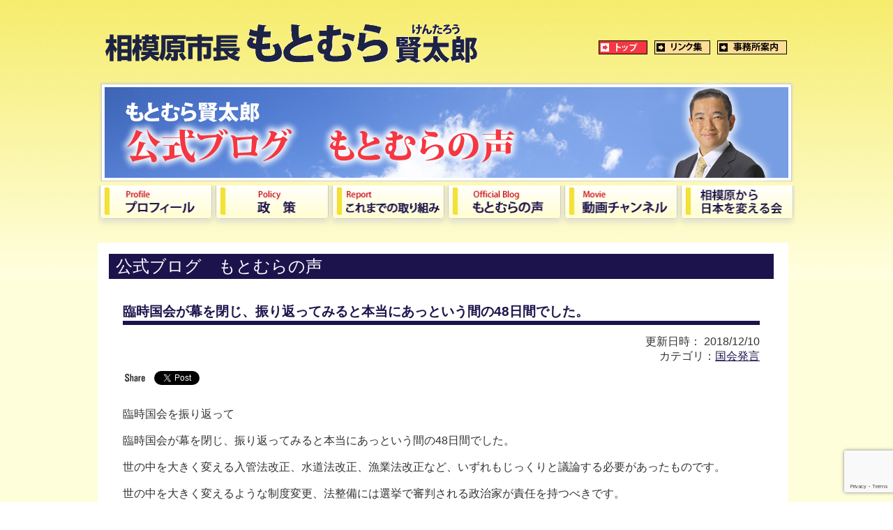

--- FILE ---
content_type: text/html; charset=UTF-8
request_url: https://k-motomura.jp/%E8%87%A8%E6%99%82%E5%9B%BD%E4%BC%9A%E3%81%8C%E5%B9%95%E3%82%92%E9%96%89%E3%81%98%E3%80%81%E6%8C%AF%E3%82%8A%E8%BF%94%E3%81%A3%E3%81%A6%E3%81%BF%E3%82%8B%E3%81%A8%E6%9C%AC%E5%BD%93%E3%81%AB%E3%81%82/
body_size: 12878
content:
<!DOCTYPE html>
<head>
<!-- Google tag (gtag.js) -->
<script async src="https://www.googletagmanager.com/gtag/js?id=G-4QE49VS9FC"></script>
<script>
  window.dataLayer = window.dataLayer || [];
  function gtag(){dataLayer.push(arguments);}
  gtag('js', new Date());

  gtag('config', 'G-4QE49VS9FC');
</script>
    
<meta http-equiv="Content-Type" content="text/html; charset=UTF-8" />
<meta http-equiv="Content-Style-Type" content="text/css" />
<meta http-equiv="Content-Script-Type" content="text/javascript" />
<meta name="viewport" content="width=device-width, initial-scale=1">

<meta name="Keywords" content="" />
<meta name="Description" content="相模原市長 もとむら賢太郎（けんたろう）公式ＨＰ。裸一貫！政治の世界へ。地盤、看板、鞄が無けくてはならない。この古い発想をぶち壊して精一杯、 頑張った人が報われる社会を！地元相模原から日本の再生に取り組んで参ります。相模台幼稚園・桜台小・相模台中・県立麻溝台高・青山学院大卒。" />
<link href="https://k-motomura.jp/wp/wp-content/themes/kmotomura/css/style.css?ver=2023" rel="stylesheet" type="text/css" />
<link rel="shortcut icon" type="image/vnd.microsoft.icon" href="https://k-motomura.jp/wp/wp-content/themes/kmotomura/images/favicon3.ico" />


		<!-- All in One SEO 4.9.2 - aioseo.com -->
		<title>臨時国会が幕を閉じ、振り返ってみると本当にあっという間の48日間でした。 - もとむら賢太郎【公式】しあわせ色あふれる相模原 - 相模原市長</title>
	<meta name="description" content="臨時国会を振り返って 臨時国会が幕を閉じ、振り返ってみると本当にあっという間の48日間でした。 世の中を大きく" />
	<meta name="robots" content="max-image-preview:large" />
	<meta name="author" content="motomurawp"/>
	<link rel="canonical" href="https://k-motomura.jp/%e8%87%a8%e6%99%82%e5%9b%bd%e4%bc%9a%e3%81%8c%e5%b9%95%e3%82%92%e9%96%89%e3%81%98%e3%80%81%e6%8c%af%e3%82%8a%e8%bf%94%e3%81%a3%e3%81%a6%e3%81%bf%e3%82%8b%e3%81%a8%e6%9c%ac%e5%bd%93%e3%81%ab%e3%81%82/" />
	<meta name="generator" content="All in One SEO (AIOSEO) 4.9.2" />
		<meta property="og:locale" content="ja_JP" />
		<meta property="og:site_name" content="もとむら賢太郎【公式】しあわせ色あふれる相模原 - 相模原市長 - 相模原市長 もとむら賢太郎（けんたろう）公式ＨＰ。裸一貫！政治の世界へ。地盤、看板、鞄が無けくてはならない。この古い発想をぶち壊して精一杯、 頑張った人が報われる社会を！地元相模原から日本の再生に取り組んで参ります。相模台幼稚園・桜台小・相模台中・県立麻溝台高・青山学院大卒。" />
		<meta property="og:type" content="article" />
		<meta property="og:title" content="臨時国会が幕を閉じ、振り返ってみると本当にあっという間の48日間でした。 - もとむら賢太郎【公式】しあわせ色あふれる相模原 - 相模原市長" />
		<meta property="og:description" content="臨時国会を振り返って 臨時国会が幕を閉じ、振り返ってみると本当にあっという間の48日間でした。 世の中を大きく" />
		<meta property="og:url" content="https://k-motomura.jp/%e8%87%a8%e6%99%82%e5%9b%bd%e4%bc%9a%e3%81%8c%e5%b9%95%e3%82%92%e9%96%89%e3%81%98%e3%80%81%e6%8c%af%e3%82%8a%e8%bf%94%e3%81%a3%e3%81%a6%e3%81%bf%e3%82%8b%e3%81%a8%e6%9c%ac%e5%bd%93%e3%81%ab%e3%81%82/" />
		<meta property="article:published_time" content="2018-12-10T13:33:46+00:00" />
		<meta property="article:modified_time" content="2018-12-12T01:46:59+00:00" />
		<meta name="twitter:card" content="summary_large_image" />
		<meta name="twitter:title" content="臨時国会が幕を閉じ、振り返ってみると本当にあっという間の48日間でした。 - もとむら賢太郎【公式】しあわせ色あふれる相模原 - 相模原市長" />
		<meta name="twitter:description" content="臨時国会を振り返って 臨時国会が幕を閉じ、振り返ってみると本当にあっという間の48日間でした。 世の中を大きく" />
		<script type="application/ld+json" class="aioseo-schema">
			{"@context":"https:\/\/schema.org","@graph":[{"@type":"BlogPosting","@id":"https:\/\/k-motomura.jp\/%e8%87%a8%e6%99%82%e5%9b%bd%e4%bc%9a%e3%81%8c%e5%b9%95%e3%82%92%e9%96%89%e3%81%98%e3%80%81%e6%8c%af%e3%82%8a%e8%bf%94%e3%81%a3%e3%81%a6%e3%81%bf%e3%82%8b%e3%81%a8%e6%9c%ac%e5%bd%93%e3%81%ab%e3%81%82\/#blogposting","name":"\u81e8\u6642\u56fd\u4f1a\u304c\u5e55\u3092\u9589\u3058\u3001\u632f\u308a\u8fd4\u3063\u3066\u307f\u308b\u3068\u672c\u5f53\u306b\u3042\u3063\u3068\u3044\u3046\u9593\u306e48\u65e5\u9593\u3067\u3057\u305f\u3002 - \u3082\u3068\u3080\u3089\u8ce2\u592a\u90ce\u3010\u516c\u5f0f\u3011\u3057\u3042\u308f\u305b\u8272\u3042\u3075\u308c\u308b\u76f8\u6a21\u539f - \u76f8\u6a21\u539f\u5e02\u9577","headline":"\u81e8\u6642\u56fd\u4f1a\u304c\u5e55\u3092\u9589\u3058\u3001\u632f\u308a\u8fd4\u3063\u3066\u307f\u308b\u3068\u672c\u5f53\u306b\u3042\u3063\u3068\u3044\u3046\u9593\u306e48\u65e5\u9593\u3067\u3057\u305f\u3002","author":{"@id":"https:\/\/k-motomura.jp\/author\/motomurawp\/#author"},"publisher":{"@id":"https:\/\/k-motomura.jp\/#organization"},"image":{"@type":"ImageObject","url":"https:\/\/k-motomura.jp\/wp\/wp-content\/uploads\/2018\/12\/47477618_2153359241594028_5767079641785303040_n.jpg","@id":"https:\/\/k-motomura.jp\/%e8%87%a8%e6%99%82%e5%9b%bd%e4%bc%9a%e3%81%8c%e5%b9%95%e3%82%92%e9%96%89%e3%81%98%e3%80%81%e6%8c%af%e3%82%8a%e8%bf%94%e3%81%a3%e3%81%a6%e3%81%bf%e3%82%8b%e3%81%a8%e6%9c%ac%e5%bd%93%e3%81%ab%e3%81%82\/#articleImage","width":960,"height":640},"datePublished":"2018-12-10T22:33:46+09:00","dateModified":"2018-12-12T10:46:59+09:00","inLanguage":"ja","mainEntityOfPage":{"@id":"https:\/\/k-motomura.jp\/%e8%87%a8%e6%99%82%e5%9b%bd%e4%bc%9a%e3%81%8c%e5%b9%95%e3%82%92%e9%96%89%e3%81%98%e3%80%81%e6%8c%af%e3%82%8a%e8%bf%94%e3%81%a3%e3%81%a6%e3%81%bf%e3%82%8b%e3%81%a8%e6%9c%ac%e5%bd%93%e3%81%ab%e3%81%82\/#webpage"},"isPartOf":{"@id":"https:\/\/k-motomura.jp\/%e8%87%a8%e6%99%82%e5%9b%bd%e4%bc%9a%e3%81%8c%e5%b9%95%e3%82%92%e9%96%89%e3%81%98%e3%80%81%e6%8c%af%e3%82%8a%e8%bf%94%e3%81%a3%e3%81%a6%e3%81%bf%e3%82%8b%e3%81%a8%e6%9c%ac%e5%bd%93%e3%81%ab%e3%81%82\/#webpage"},"articleSection":"\u56fd\u4f1a\u767a\u8a00, \u6d3b\u52d5\u5831\u544a"},{"@type":"BreadcrumbList","@id":"https:\/\/k-motomura.jp\/%e8%87%a8%e6%99%82%e5%9b%bd%e4%bc%9a%e3%81%8c%e5%b9%95%e3%82%92%e9%96%89%e3%81%98%e3%80%81%e6%8c%af%e3%82%8a%e8%bf%94%e3%81%a3%e3%81%a6%e3%81%bf%e3%82%8b%e3%81%a8%e6%9c%ac%e5%bd%93%e3%81%ab%e3%81%82\/#breadcrumblist","itemListElement":[{"@type":"ListItem","@id":"https:\/\/k-motomura.jp#listItem","position":1,"name":"Home","item":"https:\/\/k-motomura.jp","nextItem":{"@type":"ListItem","@id":"https:\/\/k-motomura.jp\/category\/%e6%b4%bb%e5%8b%95%e5%a0%b1%e5%91%8a\/#listItem","name":"\u6d3b\u52d5\u5831\u544a"}},{"@type":"ListItem","@id":"https:\/\/k-motomura.jp\/category\/%e6%b4%bb%e5%8b%95%e5%a0%b1%e5%91%8a\/#listItem","position":2,"name":"\u6d3b\u52d5\u5831\u544a","item":"https:\/\/k-motomura.jp\/category\/%e6%b4%bb%e5%8b%95%e5%a0%b1%e5%91%8a\/","nextItem":{"@type":"ListItem","@id":"https:\/\/k-motomura.jp\/category\/%e6%b4%bb%e5%8b%95%e5%a0%b1%e5%91%8a\/kokkaihatugen\/#listItem","name":"\u56fd\u4f1a\u767a\u8a00"},"previousItem":{"@type":"ListItem","@id":"https:\/\/k-motomura.jp#listItem","name":"Home"}},{"@type":"ListItem","@id":"https:\/\/k-motomura.jp\/category\/%e6%b4%bb%e5%8b%95%e5%a0%b1%e5%91%8a\/kokkaihatugen\/#listItem","position":3,"name":"\u56fd\u4f1a\u767a\u8a00","item":"https:\/\/k-motomura.jp\/category\/%e6%b4%bb%e5%8b%95%e5%a0%b1%e5%91%8a\/kokkaihatugen\/","nextItem":{"@type":"ListItem","@id":"https:\/\/k-motomura.jp\/%e8%87%a8%e6%99%82%e5%9b%bd%e4%bc%9a%e3%81%8c%e5%b9%95%e3%82%92%e9%96%89%e3%81%98%e3%80%81%e6%8c%af%e3%82%8a%e8%bf%94%e3%81%a3%e3%81%a6%e3%81%bf%e3%82%8b%e3%81%a8%e6%9c%ac%e5%bd%93%e3%81%ab%e3%81%82\/#listItem","name":"\u81e8\u6642\u56fd\u4f1a\u304c\u5e55\u3092\u9589\u3058\u3001\u632f\u308a\u8fd4\u3063\u3066\u307f\u308b\u3068\u672c\u5f53\u306b\u3042\u3063\u3068\u3044\u3046\u9593\u306e48\u65e5\u9593\u3067\u3057\u305f\u3002"},"previousItem":{"@type":"ListItem","@id":"https:\/\/k-motomura.jp\/category\/%e6%b4%bb%e5%8b%95%e5%a0%b1%e5%91%8a\/#listItem","name":"\u6d3b\u52d5\u5831\u544a"}},{"@type":"ListItem","@id":"https:\/\/k-motomura.jp\/%e8%87%a8%e6%99%82%e5%9b%bd%e4%bc%9a%e3%81%8c%e5%b9%95%e3%82%92%e9%96%89%e3%81%98%e3%80%81%e6%8c%af%e3%82%8a%e8%bf%94%e3%81%a3%e3%81%a6%e3%81%bf%e3%82%8b%e3%81%a8%e6%9c%ac%e5%bd%93%e3%81%ab%e3%81%82\/#listItem","position":4,"name":"\u81e8\u6642\u56fd\u4f1a\u304c\u5e55\u3092\u9589\u3058\u3001\u632f\u308a\u8fd4\u3063\u3066\u307f\u308b\u3068\u672c\u5f53\u306b\u3042\u3063\u3068\u3044\u3046\u9593\u306e48\u65e5\u9593\u3067\u3057\u305f\u3002","previousItem":{"@type":"ListItem","@id":"https:\/\/k-motomura.jp\/category\/%e6%b4%bb%e5%8b%95%e5%a0%b1%e5%91%8a\/kokkaihatugen\/#listItem","name":"\u56fd\u4f1a\u767a\u8a00"}}]},{"@type":"Organization","@id":"https:\/\/k-motomura.jp\/#organization","name":"\u3082\u3068\u3080\u3089\u8ce2\u592a\u90ce\u3010\u516c\u5f0f\u3011\u3057\u3042\u308f\u305b\u8272\u3042\u3075\u308c\u308b\u76f8\u6a21\u539f - \u76f8\u6a21\u539f\u5e02\u9577","description":"\u76f8\u6a21\u539f\u5e02\u9577 \u3082\u3068\u3080\u3089\u8ce2\u592a\u90ce\uff08\u3051\u3093\u305f\u308d\u3046\uff09\u516c\u5f0f\uff28\uff30\u3002\u88f8\u4e00\u8cab\uff01\u653f\u6cbb\u306e\u4e16\u754c\u3078\u3002\u5730\u76e4\u3001\u770b\u677f\u3001\u9784\u304c\u7121\u3051\u304f\u3066\u306f\u306a\u3089\u306a\u3044\u3002\u3053\u306e\u53e4\u3044\u767a\u60f3\u3092\u3076\u3061\u58ca\u3057\u3066\u7cbe\u4e00\u676f\u3001 \u9811\u5f35\u3063\u305f\u4eba\u304c\u5831\u308f\u308c\u308b\u793e\u4f1a\u3092\uff01\u5730\u5143\u76f8\u6a21\u539f\u304b\u3089\u65e5\u672c\u306e\u518d\u751f\u306b\u53d6\u308a\u7d44\u3093\u3067\u53c2\u308a\u307e\u3059\u3002\u76f8\u6a21\u53f0\u5e7c\u7a1a\u5712\u30fb\u685c\u53f0\u5c0f\u30fb\u76f8\u6a21\u53f0\u4e2d\u30fb\u770c\u7acb\u9ebb\u6e9d\u53f0\u9ad8\u30fb\u9752\u5c71\u5b66\u9662\u5927\u5352\u3002","url":"https:\/\/k-motomura.jp\/"},{"@type":"Person","@id":"https:\/\/k-motomura.jp\/author\/motomurawp\/#author","url":"https:\/\/k-motomura.jp\/author\/motomurawp\/","name":"motomurawp","image":{"@type":"ImageObject","@id":"https:\/\/k-motomura.jp\/%e8%87%a8%e6%99%82%e5%9b%bd%e4%bc%9a%e3%81%8c%e5%b9%95%e3%82%92%e9%96%89%e3%81%98%e3%80%81%e6%8c%af%e3%82%8a%e8%bf%94%e3%81%a3%e3%81%a6%e3%81%bf%e3%82%8b%e3%81%a8%e6%9c%ac%e5%bd%93%e3%81%ab%e3%81%82\/#authorImage","url":"https:\/\/secure.gravatar.com\/avatar\/153583fd9e809bab2bd33dc13dfd061e?s=96&d=mm&r=g","width":96,"height":96,"caption":"motomurawp"}},{"@type":"WebPage","@id":"https:\/\/k-motomura.jp\/%e8%87%a8%e6%99%82%e5%9b%bd%e4%bc%9a%e3%81%8c%e5%b9%95%e3%82%92%e9%96%89%e3%81%98%e3%80%81%e6%8c%af%e3%82%8a%e8%bf%94%e3%81%a3%e3%81%a6%e3%81%bf%e3%82%8b%e3%81%a8%e6%9c%ac%e5%bd%93%e3%81%ab%e3%81%82\/#webpage","url":"https:\/\/k-motomura.jp\/%e8%87%a8%e6%99%82%e5%9b%bd%e4%bc%9a%e3%81%8c%e5%b9%95%e3%82%92%e9%96%89%e3%81%98%e3%80%81%e6%8c%af%e3%82%8a%e8%bf%94%e3%81%a3%e3%81%a6%e3%81%bf%e3%82%8b%e3%81%a8%e6%9c%ac%e5%bd%93%e3%81%ab%e3%81%82\/","name":"\u81e8\u6642\u56fd\u4f1a\u304c\u5e55\u3092\u9589\u3058\u3001\u632f\u308a\u8fd4\u3063\u3066\u307f\u308b\u3068\u672c\u5f53\u306b\u3042\u3063\u3068\u3044\u3046\u9593\u306e48\u65e5\u9593\u3067\u3057\u305f\u3002 - \u3082\u3068\u3080\u3089\u8ce2\u592a\u90ce\u3010\u516c\u5f0f\u3011\u3057\u3042\u308f\u305b\u8272\u3042\u3075\u308c\u308b\u76f8\u6a21\u539f - \u76f8\u6a21\u539f\u5e02\u9577","description":"\u81e8\u6642\u56fd\u4f1a\u3092\u632f\u308a\u8fd4\u3063\u3066 \u81e8\u6642\u56fd\u4f1a\u304c\u5e55\u3092\u9589\u3058\u3001\u632f\u308a\u8fd4\u3063\u3066\u307f\u308b\u3068\u672c\u5f53\u306b\u3042\u3063\u3068\u3044\u3046\u9593\u306e48\u65e5\u9593\u3067\u3057\u305f\u3002 \u4e16\u306e\u4e2d\u3092\u5927\u304d\u304f","inLanguage":"ja","isPartOf":{"@id":"https:\/\/k-motomura.jp\/#website"},"breadcrumb":{"@id":"https:\/\/k-motomura.jp\/%e8%87%a8%e6%99%82%e5%9b%bd%e4%bc%9a%e3%81%8c%e5%b9%95%e3%82%92%e9%96%89%e3%81%98%e3%80%81%e6%8c%af%e3%82%8a%e8%bf%94%e3%81%a3%e3%81%a6%e3%81%bf%e3%82%8b%e3%81%a8%e6%9c%ac%e5%bd%93%e3%81%ab%e3%81%82\/#breadcrumblist"},"author":{"@id":"https:\/\/k-motomura.jp\/author\/motomurawp\/#author"},"creator":{"@id":"https:\/\/k-motomura.jp\/author\/motomurawp\/#author"},"datePublished":"2018-12-10T22:33:46+09:00","dateModified":"2018-12-12T10:46:59+09:00"},{"@type":"WebSite","@id":"https:\/\/k-motomura.jp\/#website","url":"https:\/\/k-motomura.jp\/","name":"\u3082\u3068\u3080\u3089\u8ce2\u592a\u90ce\u3010\u516c\u5f0f\u3011\u3057\u3042\u308f\u305b\u8272\u3042\u3075\u308c\u308b\u76f8\u6a21\u539f - \u76f8\u6a21\u539f\u5e02\u9577","description":"\u76f8\u6a21\u539f\u5e02\u9577 \u3082\u3068\u3080\u3089\u8ce2\u592a\u90ce\uff08\u3051\u3093\u305f\u308d\u3046\uff09\u516c\u5f0f\uff28\uff30\u3002\u88f8\u4e00\u8cab\uff01\u653f\u6cbb\u306e\u4e16\u754c\u3078\u3002\u5730\u76e4\u3001\u770b\u677f\u3001\u9784\u304c\u7121\u3051\u304f\u3066\u306f\u306a\u3089\u306a\u3044\u3002\u3053\u306e\u53e4\u3044\u767a\u60f3\u3092\u3076\u3061\u58ca\u3057\u3066\u7cbe\u4e00\u676f\u3001 \u9811\u5f35\u3063\u305f\u4eba\u304c\u5831\u308f\u308c\u308b\u793e\u4f1a\u3092\uff01\u5730\u5143\u76f8\u6a21\u539f\u304b\u3089\u65e5\u672c\u306e\u518d\u751f\u306b\u53d6\u308a\u7d44\u3093\u3067\u53c2\u308a\u307e\u3059\u3002\u76f8\u6a21\u53f0\u5e7c\u7a1a\u5712\u30fb\u685c\u53f0\u5c0f\u30fb\u76f8\u6a21\u53f0\u4e2d\u30fb\u770c\u7acb\u9ebb\u6e9d\u53f0\u9ad8\u30fb\u9752\u5c71\u5b66\u9662\u5927\u5352\u3002","inLanguage":"ja","publisher":{"@id":"https:\/\/k-motomura.jp\/#organization"}}]}
		</script>
		<!-- All in One SEO -->

<link rel='dns-prefetch' href='//ajax.googleapis.com' />
<link rel="alternate" type="application/rss+xml" title="もとむら賢太郎【公式】しあわせ色あふれる相模原 - 相模原市長 &raquo; 臨時国会が幕を閉じ、振り返ってみると本当にあっという間の48日間でした。 のコメントのフィード" href="https://k-motomura.jp/%e8%87%a8%e6%99%82%e5%9b%bd%e4%bc%9a%e3%81%8c%e5%b9%95%e3%82%92%e9%96%89%e3%81%98%e3%80%81%e6%8c%af%e3%82%8a%e8%bf%94%e3%81%a3%e3%81%a6%e3%81%bf%e3%82%8b%e3%81%a8%e6%9c%ac%e5%bd%93%e3%81%ab%e3%81%82/feed/" />
<script type="text/javascript">
/* <![CDATA[ */
window._wpemojiSettings = {"baseUrl":"https:\/\/s.w.org\/images\/core\/emoji\/14.0.0\/72x72\/","ext":".png","svgUrl":"https:\/\/s.w.org\/images\/core\/emoji\/14.0.0\/svg\/","svgExt":".svg","source":{"concatemoji":"https:\/\/k-motomura.jp\/wp\/wp-includes\/js\/wp-emoji-release.min.js?ver=6.4.7"}};
/*! This file is auto-generated */
!function(i,n){var o,s,e;function c(e){try{var t={supportTests:e,timestamp:(new Date).valueOf()};sessionStorage.setItem(o,JSON.stringify(t))}catch(e){}}function p(e,t,n){e.clearRect(0,0,e.canvas.width,e.canvas.height),e.fillText(t,0,0);var t=new Uint32Array(e.getImageData(0,0,e.canvas.width,e.canvas.height).data),r=(e.clearRect(0,0,e.canvas.width,e.canvas.height),e.fillText(n,0,0),new Uint32Array(e.getImageData(0,0,e.canvas.width,e.canvas.height).data));return t.every(function(e,t){return e===r[t]})}function u(e,t,n){switch(t){case"flag":return n(e,"\ud83c\udff3\ufe0f\u200d\u26a7\ufe0f","\ud83c\udff3\ufe0f\u200b\u26a7\ufe0f")?!1:!n(e,"\ud83c\uddfa\ud83c\uddf3","\ud83c\uddfa\u200b\ud83c\uddf3")&&!n(e,"\ud83c\udff4\udb40\udc67\udb40\udc62\udb40\udc65\udb40\udc6e\udb40\udc67\udb40\udc7f","\ud83c\udff4\u200b\udb40\udc67\u200b\udb40\udc62\u200b\udb40\udc65\u200b\udb40\udc6e\u200b\udb40\udc67\u200b\udb40\udc7f");case"emoji":return!n(e,"\ud83e\udef1\ud83c\udffb\u200d\ud83e\udef2\ud83c\udfff","\ud83e\udef1\ud83c\udffb\u200b\ud83e\udef2\ud83c\udfff")}return!1}function f(e,t,n){var r="undefined"!=typeof WorkerGlobalScope&&self instanceof WorkerGlobalScope?new OffscreenCanvas(300,150):i.createElement("canvas"),a=r.getContext("2d",{willReadFrequently:!0}),o=(a.textBaseline="top",a.font="600 32px Arial",{});return e.forEach(function(e){o[e]=t(a,e,n)}),o}function t(e){var t=i.createElement("script");t.src=e,t.defer=!0,i.head.appendChild(t)}"undefined"!=typeof Promise&&(o="wpEmojiSettingsSupports",s=["flag","emoji"],n.supports={everything:!0,everythingExceptFlag:!0},e=new Promise(function(e){i.addEventListener("DOMContentLoaded",e,{once:!0})}),new Promise(function(t){var n=function(){try{var e=JSON.parse(sessionStorage.getItem(o));if("object"==typeof e&&"number"==typeof e.timestamp&&(new Date).valueOf()<e.timestamp+604800&&"object"==typeof e.supportTests)return e.supportTests}catch(e){}return null}();if(!n){if("undefined"!=typeof Worker&&"undefined"!=typeof OffscreenCanvas&&"undefined"!=typeof URL&&URL.createObjectURL&&"undefined"!=typeof Blob)try{var e="postMessage("+f.toString()+"("+[JSON.stringify(s),u.toString(),p.toString()].join(",")+"));",r=new Blob([e],{type:"text/javascript"}),a=new Worker(URL.createObjectURL(r),{name:"wpTestEmojiSupports"});return void(a.onmessage=function(e){c(n=e.data),a.terminate(),t(n)})}catch(e){}c(n=f(s,u,p))}t(n)}).then(function(e){for(var t in e)n.supports[t]=e[t],n.supports.everything=n.supports.everything&&n.supports[t],"flag"!==t&&(n.supports.everythingExceptFlag=n.supports.everythingExceptFlag&&n.supports[t]);n.supports.everythingExceptFlag=n.supports.everythingExceptFlag&&!n.supports.flag,n.DOMReady=!1,n.readyCallback=function(){n.DOMReady=!0}}).then(function(){return e}).then(function(){var e;n.supports.everything||(n.readyCallback(),(e=n.source||{}).concatemoji?t(e.concatemoji):e.wpemoji&&e.twemoji&&(t(e.twemoji),t(e.wpemoji)))}))}((window,document),window._wpemojiSettings);
/* ]]> */
</script>
<link rel='stylesheet' id='sbi_styles-css' href='https://k-motomura.jp/wp/wp-content/plugins/instagram-feed/css/sbi-styles.min.css?ver=6.10.0' type='text/css' media='all' />
<style id='wp-emoji-styles-inline-css' type='text/css'>

	img.wp-smiley, img.emoji {
		display: inline !important;
		border: none !important;
		box-shadow: none !important;
		height: 1em !important;
		width: 1em !important;
		margin: 0 0.07em !important;
		vertical-align: -0.1em !important;
		background: none !important;
		padding: 0 !important;
	}
</style>
<link rel='stylesheet' id='wp-block-library-css' href='https://k-motomura.jp/wp/wp-includes/css/dist/block-library/style.min.css?ver=6.4.7' type='text/css' media='all' />
<link rel='stylesheet' id='aioseo/css/src/vue/standalone/blocks/table-of-contents/global.scss-css' href='https://k-motomura.jp/wp/wp-content/plugins/all-in-one-seo-pack/dist/Lite/assets/css/table-of-contents/global.e90f6d47.css?ver=4.9.2' type='text/css' media='all' />
<link rel='stylesheet' id='snow-monkey-editor@fallback-css' href='https://k-motomura.jp/wp/wp-content/plugins/snow-monkey-editor/dist/css/fallback.css?ver=1681804724' type='text/css' media='all' />
<style id='classic-theme-styles-inline-css' type='text/css'>
/*! This file is auto-generated */
.wp-block-button__link{color:#fff;background-color:#32373c;border-radius:9999px;box-shadow:none;text-decoration:none;padding:calc(.667em + 2px) calc(1.333em + 2px);font-size:1.125em}.wp-block-file__button{background:#32373c;color:#fff;text-decoration:none}
</style>
<style id='global-styles-inline-css' type='text/css'>
body{--wp--preset--color--black: #000000;--wp--preset--color--cyan-bluish-gray: #abb8c3;--wp--preset--color--white: #ffffff;--wp--preset--color--pale-pink: #f78da7;--wp--preset--color--vivid-red: #cf2e2e;--wp--preset--color--luminous-vivid-orange: #ff6900;--wp--preset--color--luminous-vivid-amber: #fcb900;--wp--preset--color--light-green-cyan: #7bdcb5;--wp--preset--color--vivid-green-cyan: #00d084;--wp--preset--color--pale-cyan-blue: #8ed1fc;--wp--preset--color--vivid-cyan-blue: #0693e3;--wp--preset--color--vivid-purple: #9b51e0;--wp--preset--gradient--vivid-cyan-blue-to-vivid-purple: linear-gradient(135deg,rgba(6,147,227,1) 0%,rgb(155,81,224) 100%);--wp--preset--gradient--light-green-cyan-to-vivid-green-cyan: linear-gradient(135deg,rgb(122,220,180) 0%,rgb(0,208,130) 100%);--wp--preset--gradient--luminous-vivid-amber-to-luminous-vivid-orange: linear-gradient(135deg,rgba(252,185,0,1) 0%,rgba(255,105,0,1) 100%);--wp--preset--gradient--luminous-vivid-orange-to-vivid-red: linear-gradient(135deg,rgba(255,105,0,1) 0%,rgb(207,46,46) 100%);--wp--preset--gradient--very-light-gray-to-cyan-bluish-gray: linear-gradient(135deg,rgb(238,238,238) 0%,rgb(169,184,195) 100%);--wp--preset--gradient--cool-to-warm-spectrum: linear-gradient(135deg,rgb(74,234,220) 0%,rgb(151,120,209) 20%,rgb(207,42,186) 40%,rgb(238,44,130) 60%,rgb(251,105,98) 80%,rgb(254,248,76) 100%);--wp--preset--gradient--blush-light-purple: linear-gradient(135deg,rgb(255,206,236) 0%,rgb(152,150,240) 100%);--wp--preset--gradient--blush-bordeaux: linear-gradient(135deg,rgb(254,205,165) 0%,rgb(254,45,45) 50%,rgb(107,0,62) 100%);--wp--preset--gradient--luminous-dusk: linear-gradient(135deg,rgb(255,203,112) 0%,rgb(199,81,192) 50%,rgb(65,88,208) 100%);--wp--preset--gradient--pale-ocean: linear-gradient(135deg,rgb(255,245,203) 0%,rgb(182,227,212) 50%,rgb(51,167,181) 100%);--wp--preset--gradient--electric-grass: linear-gradient(135deg,rgb(202,248,128) 0%,rgb(113,206,126) 100%);--wp--preset--gradient--midnight: linear-gradient(135deg,rgb(2,3,129) 0%,rgb(40,116,252) 100%);--wp--preset--font-size--small: 13px;--wp--preset--font-size--medium: 20px;--wp--preset--font-size--large: 36px;--wp--preset--font-size--x-large: 42px;--wp--preset--spacing--20: 0.44rem;--wp--preset--spacing--30: 0.67rem;--wp--preset--spacing--40: 1rem;--wp--preset--spacing--50: 1.5rem;--wp--preset--spacing--60: 2.25rem;--wp--preset--spacing--70: 3.38rem;--wp--preset--spacing--80: 5.06rem;--wp--preset--shadow--natural: 6px 6px 9px rgba(0, 0, 0, 0.2);--wp--preset--shadow--deep: 12px 12px 50px rgba(0, 0, 0, 0.4);--wp--preset--shadow--sharp: 6px 6px 0px rgba(0, 0, 0, 0.2);--wp--preset--shadow--outlined: 6px 6px 0px -3px rgba(255, 255, 255, 1), 6px 6px rgba(0, 0, 0, 1);--wp--preset--shadow--crisp: 6px 6px 0px rgba(0, 0, 0, 1);}:where(.is-layout-flex){gap: 0.5em;}:where(.is-layout-grid){gap: 0.5em;}body .is-layout-flow > .alignleft{float: left;margin-inline-start: 0;margin-inline-end: 2em;}body .is-layout-flow > .alignright{float: right;margin-inline-start: 2em;margin-inline-end: 0;}body .is-layout-flow > .aligncenter{margin-left: auto !important;margin-right: auto !important;}body .is-layout-constrained > .alignleft{float: left;margin-inline-start: 0;margin-inline-end: 2em;}body .is-layout-constrained > .alignright{float: right;margin-inline-start: 2em;margin-inline-end: 0;}body .is-layout-constrained > .aligncenter{margin-left: auto !important;margin-right: auto !important;}body .is-layout-constrained > :where(:not(.alignleft):not(.alignright):not(.alignfull)){max-width: var(--wp--style--global--content-size);margin-left: auto !important;margin-right: auto !important;}body .is-layout-constrained > .alignwide{max-width: var(--wp--style--global--wide-size);}body .is-layout-flex{display: flex;}body .is-layout-flex{flex-wrap: wrap;align-items: center;}body .is-layout-flex > *{margin: 0;}body .is-layout-grid{display: grid;}body .is-layout-grid > *{margin: 0;}:where(.wp-block-columns.is-layout-flex){gap: 2em;}:where(.wp-block-columns.is-layout-grid){gap: 2em;}:where(.wp-block-post-template.is-layout-flex){gap: 1.25em;}:where(.wp-block-post-template.is-layout-grid){gap: 1.25em;}.has-black-color{color: var(--wp--preset--color--black) !important;}.has-cyan-bluish-gray-color{color: var(--wp--preset--color--cyan-bluish-gray) !important;}.has-white-color{color: var(--wp--preset--color--white) !important;}.has-pale-pink-color{color: var(--wp--preset--color--pale-pink) !important;}.has-vivid-red-color{color: var(--wp--preset--color--vivid-red) !important;}.has-luminous-vivid-orange-color{color: var(--wp--preset--color--luminous-vivid-orange) !important;}.has-luminous-vivid-amber-color{color: var(--wp--preset--color--luminous-vivid-amber) !important;}.has-light-green-cyan-color{color: var(--wp--preset--color--light-green-cyan) !important;}.has-vivid-green-cyan-color{color: var(--wp--preset--color--vivid-green-cyan) !important;}.has-pale-cyan-blue-color{color: var(--wp--preset--color--pale-cyan-blue) !important;}.has-vivid-cyan-blue-color{color: var(--wp--preset--color--vivid-cyan-blue) !important;}.has-vivid-purple-color{color: var(--wp--preset--color--vivid-purple) !important;}.has-black-background-color{background-color: var(--wp--preset--color--black) !important;}.has-cyan-bluish-gray-background-color{background-color: var(--wp--preset--color--cyan-bluish-gray) !important;}.has-white-background-color{background-color: var(--wp--preset--color--white) !important;}.has-pale-pink-background-color{background-color: var(--wp--preset--color--pale-pink) !important;}.has-vivid-red-background-color{background-color: var(--wp--preset--color--vivid-red) !important;}.has-luminous-vivid-orange-background-color{background-color: var(--wp--preset--color--luminous-vivid-orange) !important;}.has-luminous-vivid-amber-background-color{background-color: var(--wp--preset--color--luminous-vivid-amber) !important;}.has-light-green-cyan-background-color{background-color: var(--wp--preset--color--light-green-cyan) !important;}.has-vivid-green-cyan-background-color{background-color: var(--wp--preset--color--vivid-green-cyan) !important;}.has-pale-cyan-blue-background-color{background-color: var(--wp--preset--color--pale-cyan-blue) !important;}.has-vivid-cyan-blue-background-color{background-color: var(--wp--preset--color--vivid-cyan-blue) !important;}.has-vivid-purple-background-color{background-color: var(--wp--preset--color--vivid-purple) !important;}.has-black-border-color{border-color: var(--wp--preset--color--black) !important;}.has-cyan-bluish-gray-border-color{border-color: var(--wp--preset--color--cyan-bluish-gray) !important;}.has-white-border-color{border-color: var(--wp--preset--color--white) !important;}.has-pale-pink-border-color{border-color: var(--wp--preset--color--pale-pink) !important;}.has-vivid-red-border-color{border-color: var(--wp--preset--color--vivid-red) !important;}.has-luminous-vivid-orange-border-color{border-color: var(--wp--preset--color--luminous-vivid-orange) !important;}.has-luminous-vivid-amber-border-color{border-color: var(--wp--preset--color--luminous-vivid-amber) !important;}.has-light-green-cyan-border-color{border-color: var(--wp--preset--color--light-green-cyan) !important;}.has-vivid-green-cyan-border-color{border-color: var(--wp--preset--color--vivid-green-cyan) !important;}.has-pale-cyan-blue-border-color{border-color: var(--wp--preset--color--pale-cyan-blue) !important;}.has-vivid-cyan-blue-border-color{border-color: var(--wp--preset--color--vivid-cyan-blue) !important;}.has-vivid-purple-border-color{border-color: var(--wp--preset--color--vivid-purple) !important;}.has-vivid-cyan-blue-to-vivid-purple-gradient-background{background: var(--wp--preset--gradient--vivid-cyan-blue-to-vivid-purple) !important;}.has-light-green-cyan-to-vivid-green-cyan-gradient-background{background: var(--wp--preset--gradient--light-green-cyan-to-vivid-green-cyan) !important;}.has-luminous-vivid-amber-to-luminous-vivid-orange-gradient-background{background: var(--wp--preset--gradient--luminous-vivid-amber-to-luminous-vivid-orange) !important;}.has-luminous-vivid-orange-to-vivid-red-gradient-background{background: var(--wp--preset--gradient--luminous-vivid-orange-to-vivid-red) !important;}.has-very-light-gray-to-cyan-bluish-gray-gradient-background{background: var(--wp--preset--gradient--very-light-gray-to-cyan-bluish-gray) !important;}.has-cool-to-warm-spectrum-gradient-background{background: var(--wp--preset--gradient--cool-to-warm-spectrum) !important;}.has-blush-light-purple-gradient-background{background: var(--wp--preset--gradient--blush-light-purple) !important;}.has-blush-bordeaux-gradient-background{background: var(--wp--preset--gradient--blush-bordeaux) !important;}.has-luminous-dusk-gradient-background{background: var(--wp--preset--gradient--luminous-dusk) !important;}.has-pale-ocean-gradient-background{background: var(--wp--preset--gradient--pale-ocean) !important;}.has-electric-grass-gradient-background{background: var(--wp--preset--gradient--electric-grass) !important;}.has-midnight-gradient-background{background: var(--wp--preset--gradient--midnight) !important;}.has-small-font-size{font-size: var(--wp--preset--font-size--small) !important;}.has-medium-font-size{font-size: var(--wp--preset--font-size--medium) !important;}.has-large-font-size{font-size: var(--wp--preset--font-size--large) !important;}.has-x-large-font-size{font-size: var(--wp--preset--font-size--x-large) !important;}
.wp-block-navigation a:where(:not(.wp-element-button)){color: inherit;}
:where(.wp-block-post-template.is-layout-flex){gap: 1.25em;}:where(.wp-block-post-template.is-layout-grid){gap: 1.25em;}
:where(.wp-block-columns.is-layout-flex){gap: 2em;}:where(.wp-block-columns.is-layout-grid){gap: 2em;}
.wp-block-pullquote{font-size: 1.5em;line-height: 1.6;}
</style>
<link rel='stylesheet' id='contact-form-7-css' href='https://k-motomura.jp/wp/wp-content/plugins/contact-form-7/includes/css/styles.css?ver=5.7.5.1' type='text/css' media='all' />
<link rel='stylesheet' id='hupso_css-css' href='https://k-motomura.jp/wp/wp-content/plugins/hupso-share-buttons-for-twitter-facebook-google/style.css?ver=6.4.7' type='text/css' media='all' />
<style id='dominant-color-styles-inline-css' type='text/css'>
img[data-dominant-color]:not(.has-transparency) { background-color: var(--dominant-color); }
</style>
<link rel='stylesheet' id='snow-monkey-editor-css' href='https://k-motomura.jp/wp/wp-content/plugins/snow-monkey-editor/dist/css/app.css?ver=1681804724' type='text/css' media='all' />
<link rel='stylesheet' id='fancybox-css' href='https://k-motomura.jp/wp/wp-content/plugins/easy-fancybox/fancybox/1.5.4/jquery.fancybox.min.css?ver=6.4.7' type='text/css' media='screen' />
<script type="text/javascript" src="https://ajax.googleapis.com/ajax/libs/jquery/1.7.1/jquery.min.js?ver=1.7.1" id="jquery-js"></script>
<link rel="https://api.w.org/" href="https://k-motomura.jp/wp-json/" /><link rel="alternate" type="application/json" href="https://k-motomura.jp/wp-json/wp/v2/posts/20809" /><link rel="EditURI" type="application/rsd+xml" title="RSD" href="https://k-motomura.jp/wp/xmlrpc.php?rsd" />
<meta name="generator" content="WordPress 6.4.7" />
<link rel='shortlink' href='https://k-motomura.jp/?p=20809' />
<link rel="alternate" type="application/json+oembed" href="https://k-motomura.jp/wp-json/oembed/1.0/embed?url=https%3A%2F%2Fk-motomura.jp%2F%25e8%2587%25a8%25e6%2599%2582%25e5%259b%25bd%25e4%25bc%259a%25e3%2581%258c%25e5%25b9%2595%25e3%2582%2592%25e9%2596%2589%25e3%2581%2598%25e3%2580%2581%25e6%258c%25af%25e3%2582%258a%25e8%25bf%2594%25e3%2581%25a3%25e3%2581%25a6%25e3%2581%25bf%25e3%2582%258b%25e3%2581%25a8%25e6%259c%25ac%25e5%25bd%2593%25e3%2581%25ab%25e3%2581%2582%2F" />
<link rel="alternate" type="text/xml+oembed" href="https://k-motomura.jp/wp-json/oembed/1.0/embed?url=https%3A%2F%2Fk-motomura.jp%2F%25e8%2587%25a8%25e6%2599%2582%25e5%259b%25bd%25e4%25bc%259a%25e3%2581%258c%25e5%25b9%2595%25e3%2582%2592%25e9%2596%2589%25e3%2581%2598%25e3%2580%2581%25e6%258c%25af%25e3%2582%258a%25e8%25bf%2594%25e3%2581%25a3%25e3%2581%25a6%25e3%2581%25bf%25e3%2582%258b%25e3%2581%25a8%25e6%259c%25ac%25e5%25bd%2593%25e3%2581%25ab%25e3%2581%2582%2F&#038;format=xml" />
<meta name="generator" content="Performance Lab 2.9.0; modules: images/dominant-color-images, images/webp-support, images/webp-uploads; plugins: ">
  
<!-- User Heat Tag -->
<script type="text/javascript">
(function(add, cla){window['UserHeatTag']=cla;window[cla]=window[cla]||function(){(window[cla].q=window[cla].q||[]).push(arguments)},window[cla].l=1*new Date();var ul=document.createElement('script');var tag = document.getElementsByTagName('script')[0];ul.async=1;ul.src=add;tag.parentNode.insertBefore(ul,tag);})('//uh.nakanohito.jp/uhj2/uh.js', '_uhtracker');_uhtracker({id:'uh2so2lBUG'});
</script>
<!-- End User Heat Tag -->
</head>

<body>
<div id="fb-root"></div>
<script>(function(d, s, id) {
  var js, fjs = d.getElementsByTagName(s)[0];
  if (d.getElementById(id)) return;
  js = d.createElement(s); js.id = id;
  js.src = "//connect.facebook.net/ja_JP/sdk.js#xfbml=1&version=v2.5&appId=248946551810171";
  fjs.parentNode.insertBefore(js, fjs);
}(document, 'script', 'facebook-jssdk'));</script>
    
  <div id="wrapper">
  	<div id="header">
    <h1><a href="https://k-motomura.jp"><img src="https://k-motomura.jp/wp/wp-content/uploads/2016/05/m_top_logo.png" alt="相模原市長 もとむら賢太郎（けんたろう）" class="imgChange" /></a></h1>

    <div class="headerMenu">
      <p><a href="https://k-motomura.jp"><img src="https://k-motomura.jp/wp/wp-content/themes/kmotomura/images/headerMenu01.png" width="70" height="20" alt="トップ" /></a></p>
      <p><a href="https://k-motomura.jp/link/"><img src="https://k-motomura.jp/wp/wp-content/themes/kmotomura/images/headerMenu02.png" width="80" height="20" alt="リンク集" /></a></p>
      <p><a href="https://k-motomura.jp/office/"><img src="https://k-motomura.jp/wp/wp-content/themes/kmotomura/images/headerMenu03.png" width="100" height="20" alt="事務所案内" /></a></p>
      <!--<p class="clearfix"><a href="https://www.city.sagamihara.kanagawa.jp/" target="_blank"><img src="/images/headerMenu04.png" width="70" height="12" alt="相模原市" /></a></p>
      <p><a href="https://www.city.sagamihara.kanagawa.jp/midoriku/" target="_blank"><img src="/images/headerMenu05.png" width="96" height="12" alt="相模原市緑区" /></a></p>
      <p class="clearfix"><a href="https://www.city.sagamihara.kanagawa.jp/chuoku/" target="_blank"><img src="/images/headerMenu06.png" width="109" height="12" alt="相模原市中央区" /></a></p>
      <p><a href="https://www.city.sagamihara.kanagawa.jp/minamiku/" target="_blank"><img src="/images/headerMenu07.png" width="97" height="12" alt="相模原市南区" /></a></p>-->
     </div>

    </div>
                <div id="flash">
            <h2><img src="https://k-motomura.jp/wp/wp-content/themes/kmotomura/images/pageTitleBlog.png" width="1000" height="145" alt="もとむら賢太郎　公式ブログ　もとむらの声" /></h2>
        </div>
    
    <div id="globalNavi">
    <ul class="main_nav display_flex"><li id="menu-item-2026" class="menu-item menu-item-type-post_type menu-item-object-page menu-item-2026"><a href="https://k-motomura.jp/profile/"><img src="https://k-motomura.jp/wp/wp-content/themes/kmotomura/images/globalNavi01.png" /></a></li>
<li id="menu-item-16359" class="menu-item menu-item-type-post_type menu-item-object-page menu-item-16359"><a href="https://k-motomura.jp/policy/"><img src="https://k-motomura.jp/wp/wp-content/themes/kmotomura/images/globalNavi02.png" /></a></li>
<li id="menu-item-76332" class="menu-item menu-item-type-post_type menu-item-object-page menu-item-76332"><a href="https://k-motomura.jp/external-evaluation/"><img src="https://k-motomura.jp/wp/wp-content/themes/kmotomura/images/globalNavi03.png" /></a></li>
<li id="menu-item-16034" class="menu-item menu-item-type-post_type menu-item-object-page menu-item-16034"><a href="https://k-motomura.jp/blog/"><img src="https://k-motomura.jp/wp/wp-content/themes/kmotomura/images/globalNavi05.png" /></a></li>
<li id="menu-item-2031" class="menu-item menu-item-type-post_type menu-item-object-page menu-item-2031"><a href="https://k-motomura.jp/movie/"><img src="https://k-motomura.jp/wp/wp-content/themes/kmotomura/images/globalNavi06.png" /></a></li>
<li id="menu-item-2029" class="menu-item menu-item-type-post_type menu-item-object-page menu-item-2029"><a href="https://k-motomura.jp/activity/"><img src="https://k-motomura.jp/wp/wp-content/themes/kmotomura/images/globalNavi04.png" /></a></li>
</ul>    </div>
<div id="contents">
<div id="pageContents">
    <h3>公式ブログ　もとむらの声</h3>
        <div class="text">
        <div class="content">
                <h4>臨時国会が幕を閉じ、振り返ってみると本当にあっという間の48日間でした。</h4>            <div style="text-align: right;"> 更新日時：
                2018/12/10                <br>
                                カテゴリ：<a href="https://k-motomura.jp/category/%e6%b4%bb%e5%8b%95%e5%a0%b1%e5%91%8a/kokkaihatugen/" title="このカテゴリ一覧を見る">国会発言</a> </div>
            <div style="padding-bottom:20px; padding-top:10px;" class="hupso-share-buttons"><!-- Hupso Share Buttons - http://www.hupso.com/share/ --><a class="hupso_counters" href="http://www.hupso.com/share/"><img decoding="async" src="https://static.hupso.com/share/buttons/share-small.png" style="border:0px; padding-top:2px; float:left;" alt="Share Button"/></a><script type="text/javascript">var hupso_services_c=new Array("twitter","facebook_like","facebook_send","google");var hupso_counters_lang = "en_US";var hupso_image_folder_url = "";var hupso_url_c="";var hupso_title_c="臨時国会が幕を閉じ、振り返ってみると本当にあっという間の48日間でした。";</script><script type="text/javascript" src="https://static.hupso.com/share/js/counters.js"></script><!-- Hupso Share Buttons --></div><p>臨時国会を振り返って</p>
<p>臨時国会が幕を閉じ、振り返ってみると本当にあっという間の48日間でした。</p>
<p>世の中を大きく変える入管法改正、水道法改正、漁業法改正など、いずれもじっくりと議論する必要があったものです。</p>
<p>世の中を大きく変えるような制度変更、法整備には選挙で審判される政治家が責任を持つべきです。<br />
しかし、IR整備法の時もそうでしたが、肝心な部分は政令や省令に委ねる、中身がスカスカな法案では、責任を持った議論や判断ができません。<br />
こうしたやり方が安倍政権では横行しているように感じます。入管法改正案が衆議院を通過した際に議長が異例の指示をしたように、これで良いわけがありません。</p>
<p>僕は今国会では、国土交通委員会、災害対策特別委員会、消費者問題に関する特別委員会で質疑をさせていただき、法案の提出者として質疑に答弁するという機会もいただきました。</p>
<p>1か月ちょっとでまた通常国会が始まります。来年は春の統一地方選挙、夏の参議院選挙と選挙イヤーでもあり、天皇陛下のご退位も控えています。他方で、補正予算も大規模なものになりそうです。通常国会の論戦に備えて、閉会中に皆さんのお声を聞いて準備をしていきたいと思います。</p>
<p><a href="https://k-motomura.jp/wp/wp-content/uploads/2018/12/47477618_2153359241594028_5767079641785303040_n.jpg"><img fetchpriority="high" decoding="async" src="https://k-motomura.jp/wp/wp-content/uploads/2018/12/47477618_2153359241594028_5767079641785303040_n.jpg" alt="47477618_2153359241594028_5767079641785303040_n" width="960" height="640" class="alignnone size-full wp-image-20810" srcset="https://k-motomura.jp/wp/wp-content/uploads/2018/12/47477618_2153359241594028_5767079641785303040_n.jpg 960w, https://k-motomura.jp/wp/wp-content/uploads/2018/12/47477618_2153359241594028_5767079641785303040_n-500x333.jpg 500w" sizes="(max-width: 960px) 100vw, 960px" /></a></p>
<div class='yarpp yarpp-related yarpp-related-website yarpp-template-list'>
<!-- YARPP List -->
<h3>関連記事:</h3><ol>
<li><a href="https://k-motomura.jp/%e6%9c%ac%e4%bc%9a%e8%ad%b0%e3%81%ae%e4%bb%a3%e8%a1%a8%e8%a8%8e%e8%ab%96/" rel="bookmark" title="本会議の代表討論">本会議の代表討論</a></li>
<li><a href="https://k-motomura.jp/%e5%86%85%e9%96%a3%e4%b8%8d%e4%bf%a1%e4%bb%bb%e6%a1%88/" rel="bookmark" title="内閣不信任案">内閣不信任案</a></li>
<li><a href="https://k-motomura.jp/%e5%9b%bd%e4%bc%9a%e3%81%a7%e3%81%af%e5%85%88%e9%80%b1%e3%81%8b%e3%82%89%e5%b9%b3%e6%88%9030%e5%b9%b4%e5%ba%a6%e4%ba%88%e7%ae%97%e3%81%ae%e5%af%a9%e8%ad%b0%e3%81%8c%e5%a7%8b%e3%81%be%e3%81%a3%e3%81%a6/" rel="bookmark" title="国会では先週から平成30年度予算の審議が始まっています。">国会では先週から平成30年度予算の審議が始まっています。</a></li>
<li><a href="https://k-motomura.jp/%e4%bc%9a%e6%b4%be%e3%82%92%e4%bb%a3%e8%a1%a8%e3%81%97%e3%80%81%e5%8f%8d%e5%af%be%e3%81%ae%e7%ab%8b%e5%a0%b4%e3%81%8b%e3%82%89%e8%a8%8e%e8%ab%96%e3%82%92%e8%a1%8c%e3%81%84%e3%81%be%e3%81%99%e3%80%82/" rel="bookmark" title="会派を代表し、反対の立場から討論を行います。">会派を代表し、反対の立場から討論を行います。</a></li>
</ol>
</div>
            <div class="text blogText">
                                <h5>
                    <p>
                                            </p>
                </h5>
            </div>
        </div>
    </div>
</div>
<p>
    </p>
<div id="footBnr">
    <p><a href="https://www.city.sagamihara.kanagawa.jp/shisei/1026875/koho/koho_sagamihara/index.html" target="_blank"><img src="https://k-motomura.jp/wp/wp-content/themes/kmotomura/images/bnrKoho.png" alt="広報さがみはら" width="210" height="50" /></a><a href="http://www.pref.kanagawa.jp/cnt/tayori/" target="_blank"><img src="https://k-motomura.jp/wp/wp-content/themes/kmotomura/images/bnrKanagawa.png" alt="県のたより" width="210" height="50" /></a><!--<a href="http://tokyo2020.jp/jp/" target="_blank"><img src="https://k-motomura.jp/wp/wp-content/themes/kmotomura/images/bnrTokyo2020.png" alt="TOKYO2020" width="234" height="60" /></a>--></p>
</div>
</div>
<div id="footer">
    <div class="footerlogo"><img src="https://k-motomura.jp/wp/wp-content/themes/kmotomura/images/footerLogo1218.png" alt="民主党神奈川県第14区総支部長 衆議院議員 / 元県議会議員 もとむら賢太郎（けんたろう）" width="350" height="111" /></div>
    <div class="footerMenu">
        <p>｜<a href="https://k-motomura.jp">トップ</a>｜<a href="https://k-motomura.jp/profile/">プロフィール</a>｜<a href="https://k-motomura.jp/policy_old/">政策</a>｜<a href="https://k-motomura.jp/report/">これまでの取り組み</a>｜<a href="https://k-motomura.jp/activity/">活動報告</a>｜<br />
            ｜<a href="https://k-motomura.jp/blog/">もとむらの声（ブログ）</a>｜<a href="https://k-motomura.jp/movie/">動画チャンネル</a>｜<a href="https://k-motomura.jp/office/">事務所案内</a>｜<a href="https://k-motomura.jp/link/">リンク集</a>｜</p>
        <p class="copyright">Copyright (C) 2014 Kentaro Motomura. Allrights Reserved.</p>
    </div>
</div>
</div>
<script type="text/javascript" src="https://k-motomura.jp/wp/wp-content/themes/kmotomura/js/imagechange/imagechange.js"></script> 
<script type="text/javascript" src="https://k-motomura.jp/wp/wp-content/themes/kmotomura/js/bxslider/jquery.bxslider.min.js"></script> 
<script>
$(document).ready(function(){
  $('.bxslider').bxSlider({
      mode: "fade",
      hideControlOnEnd: true,
      auto: true,
      controls: false,
      pause: 2000,
      responsive: true
  });
});
</script>
<!-- Instagram Feed JS -->
<script type="text/javascript">
var sbiajaxurl = "https://k-motomura.jp/wp/wp-admin/admin-ajax.php";
</script>
<link rel='stylesheet' id='yarppRelatedCss-css' href='https://k-motomura.jp/wp/wp-content/plugins/yet-another-related-posts-plugin/style/related.css?ver=5.30.11' type='text/css' media='all' />
<script type="text/javascript" src="https://k-motomura.jp/wp/wp-includes/js/comment-reply.min.js?ver=6.4.7" id="comment-reply-js" async="async" data-wp-strategy="async"></script>
<script type="module"  src="https://k-motomura.jp/wp/wp-content/plugins/all-in-one-seo-pack/dist/Lite/assets/table-of-contents.95d0dfce.js?ver=4.9.2" id="aioseo/js/src/vue/standalone/blocks/table-of-contents/frontend.js-js"></script>
<script type="text/javascript" src="https://k-motomura.jp/wp/wp-content/plugins/contact-form-7/includes/swv/js/index.js?ver=5.7.5.1" id="swv-js"></script>
<script type="text/javascript" id="contact-form-7-js-extra">
/* <![CDATA[ */
var wpcf7 = {"api":{"root":"https:\/\/k-motomura.jp\/wp-json\/","namespace":"contact-form-7\/v1"}};
/* ]]> */
</script>
<script type="text/javascript" src="https://k-motomura.jp/wp/wp-content/plugins/contact-form-7/includes/js/index.js?ver=5.7.5.1" id="contact-form-7-js"></script>
<script type="text/javascript" src="https://k-motomura.jp/wp/wp-content/plugins/snow-monkey-editor/dist/js/app.js?ver=1681804724" id="snow-monkey-editor-js"></script>
<script type="text/javascript" src="https://k-motomura.jp/wp/wp-content/plugins/easy-fancybox/vendor/purify.min.js?ver=6.4.7" id="fancybox-purify-js"></script>
<script type="text/javascript" id="jquery-fancybox-js-extra">
/* <![CDATA[ */
var efb_i18n = {"close":"Close","next":"Next","prev":"Previous","startSlideshow":"Start slideshow","toggleSize":"Toggle size"};
/* ]]> */
</script>
<script type="text/javascript" src="https://k-motomura.jp/wp/wp-content/plugins/easy-fancybox/fancybox/1.5.4/jquery.fancybox.min.js?ver=6.4.7" id="jquery-fancybox-js"></script>
<script type="text/javascript" id="jquery-fancybox-js-after">
/* <![CDATA[ */
var fb_timeout, fb_opts={'autoScale':true,'showCloseButton':true,'margin':20,'pixelRatio':'false','centerOnScroll':true,'enableEscapeButton':true,'overlayShow':true,'hideOnOverlayClick':true,'minViewportWidth':320,'minVpHeight':320,'disableCoreLightbox':'true','enableBlockControls':'true','fancybox_openBlockControls':'true' };
if(typeof easy_fancybox_handler==='undefined'){
var easy_fancybox_handler=function(){
jQuery([".nolightbox","a.wp-block-file__button","a.pin-it-button","a[href*='pinterest.com\/pin\/create']","a[href*='facebook.com\/share']","a[href*='twitter.com\/share']"].join(',')).addClass('nofancybox');
jQuery('a.fancybox-close').on('click',function(e){e.preventDefault();jQuery.fancybox.close()});
/* IMG */
						var unlinkedImageBlocks=jQuery(".wp-block-image > img:not(.nofancybox,figure.nofancybox>img)");
						unlinkedImageBlocks.wrap(function() {
							var href = jQuery( this ).attr( "src" );
							return "<a href='" + href + "'></a>";
						});
var fb_IMG_select=jQuery('a[href*=".jpg" i]:not(.nofancybox,li.nofancybox>a,figure.nofancybox>a),area[href*=".jpg" i]:not(.nofancybox),a[href*=".jpeg" i]:not(.nofancybox,li.nofancybox>a,figure.nofancybox>a),area[href*=".jpeg" i]:not(.nofancybox),a[href*=".png" i]:not(.nofancybox,li.nofancybox>a,figure.nofancybox>a),area[href*=".png" i]:not(.nofancybox),a[href*=".webp" i]:not(.nofancybox,li.nofancybox>a,figure.nofancybox>a),area[href*=".webp" i]:not(.nofancybox)');
fb_IMG_select.addClass('fancybox image');
var fb_IMG_sections=jQuery('.gallery,.wp-block-gallery,.tiled-gallery,.wp-block-jetpack-tiled-gallery,.ngg-galleryoverview,.ngg-imagebrowser,.nextgen_pro_blog_gallery,.nextgen_pro_film,.nextgen_pro_horizontal_filmstrip,.ngg-pro-masonry-wrapper,.ngg-pro-mosaic-container,.nextgen_pro_sidescroll,.nextgen_pro_slideshow,.nextgen_pro_thumbnail_grid,.tiled-gallery');
fb_IMG_sections.each(function(){jQuery(this).find(fb_IMG_select).attr('rel','gallery-'+fb_IMG_sections.index(this));});
jQuery('a.fancybox,area.fancybox,.fancybox>a').each(function(){jQuery(this).fancybox(jQuery.extend(true,{},fb_opts,{'transition':'elastic','transitionIn':'elastic','easingIn':'easeOutBack','transitionOut':'elastic','easingOut':'easeInBack','opacity':false,'hideOnContentClick':false,'titleShow':true,'titlePosition':'over','titleFromAlt':true,'showNavArrows':true,'enableKeyboardNav':true,'cyclic':false,'mouseWheel':'true'}))});
};};
jQuery(easy_fancybox_handler);jQuery(document).on('post-load',easy_fancybox_handler);
/* ]]> */
</script>
<script type="text/javascript" src="https://k-motomura.jp/wp/wp-content/plugins/easy-fancybox/vendor/jquery.easing.min.js?ver=1.4.1" id="jquery-easing-js"></script>
<script type="text/javascript" src="https://k-motomura.jp/wp/wp-content/plugins/easy-fancybox/vendor/jquery.mousewheel.min.js?ver=3.1.13" id="jquery-mousewheel-js"></script>
<script type="text/javascript" src="https://www.google.com/recaptcha/api.js?render=6LcvDVsrAAAAAN5lSDrR_JVqoAK5CwHK_yerTFi8&amp;ver=3.0" id="google-recaptcha-js"></script>
<script type="text/javascript" src="https://k-motomura.jp/wp/wp-includes/js/dist/vendor/wp-polyfill-inert.min.js?ver=3.1.2" id="wp-polyfill-inert-js"></script>
<script type="text/javascript" src="https://k-motomura.jp/wp/wp-includes/js/dist/vendor/regenerator-runtime.min.js?ver=0.14.0" id="regenerator-runtime-js"></script>
<script type="text/javascript" src="https://k-motomura.jp/wp/wp-includes/js/dist/vendor/wp-polyfill.min.js?ver=3.15.0" id="wp-polyfill-js"></script>
<script type="text/javascript" id="wpcf7-recaptcha-js-extra">
/* <![CDATA[ */
var wpcf7_recaptcha = {"sitekey":"6LcvDVsrAAAAAN5lSDrR_JVqoAK5CwHK_yerTFi8","actions":{"homepage":"homepage","contactform":"contactform"}};
/* ]]> */
</script>
<script type="text/javascript" src="https://k-motomura.jp/wp/wp-content/plugins/contact-form-7/modules/recaptcha/index.js?ver=5.7.5.1" id="wpcf7-recaptcha-js"></script>
</body></html>

--- FILE ---
content_type: text/html; charset=utf-8
request_url: https://www.google.com/recaptcha/api2/anchor?ar=1&k=6LcvDVsrAAAAAN5lSDrR_JVqoAK5CwHK_yerTFi8&co=aHR0cHM6Ly9rLW1vdG9tdXJhLmpwOjQ0Mw..&hl=en&v=PoyoqOPhxBO7pBk68S4YbpHZ&size=invisible&anchor-ms=20000&execute-ms=30000&cb=79jvgr72vey8
body_size: 48719
content:
<!DOCTYPE HTML><html dir="ltr" lang="en"><head><meta http-equiv="Content-Type" content="text/html; charset=UTF-8">
<meta http-equiv="X-UA-Compatible" content="IE=edge">
<title>reCAPTCHA</title>
<style type="text/css">
/* cyrillic-ext */
@font-face {
  font-family: 'Roboto';
  font-style: normal;
  font-weight: 400;
  font-stretch: 100%;
  src: url(//fonts.gstatic.com/s/roboto/v48/KFO7CnqEu92Fr1ME7kSn66aGLdTylUAMa3GUBHMdazTgWw.woff2) format('woff2');
  unicode-range: U+0460-052F, U+1C80-1C8A, U+20B4, U+2DE0-2DFF, U+A640-A69F, U+FE2E-FE2F;
}
/* cyrillic */
@font-face {
  font-family: 'Roboto';
  font-style: normal;
  font-weight: 400;
  font-stretch: 100%;
  src: url(//fonts.gstatic.com/s/roboto/v48/KFO7CnqEu92Fr1ME7kSn66aGLdTylUAMa3iUBHMdazTgWw.woff2) format('woff2');
  unicode-range: U+0301, U+0400-045F, U+0490-0491, U+04B0-04B1, U+2116;
}
/* greek-ext */
@font-face {
  font-family: 'Roboto';
  font-style: normal;
  font-weight: 400;
  font-stretch: 100%;
  src: url(//fonts.gstatic.com/s/roboto/v48/KFO7CnqEu92Fr1ME7kSn66aGLdTylUAMa3CUBHMdazTgWw.woff2) format('woff2');
  unicode-range: U+1F00-1FFF;
}
/* greek */
@font-face {
  font-family: 'Roboto';
  font-style: normal;
  font-weight: 400;
  font-stretch: 100%;
  src: url(//fonts.gstatic.com/s/roboto/v48/KFO7CnqEu92Fr1ME7kSn66aGLdTylUAMa3-UBHMdazTgWw.woff2) format('woff2');
  unicode-range: U+0370-0377, U+037A-037F, U+0384-038A, U+038C, U+038E-03A1, U+03A3-03FF;
}
/* math */
@font-face {
  font-family: 'Roboto';
  font-style: normal;
  font-weight: 400;
  font-stretch: 100%;
  src: url(//fonts.gstatic.com/s/roboto/v48/KFO7CnqEu92Fr1ME7kSn66aGLdTylUAMawCUBHMdazTgWw.woff2) format('woff2');
  unicode-range: U+0302-0303, U+0305, U+0307-0308, U+0310, U+0312, U+0315, U+031A, U+0326-0327, U+032C, U+032F-0330, U+0332-0333, U+0338, U+033A, U+0346, U+034D, U+0391-03A1, U+03A3-03A9, U+03B1-03C9, U+03D1, U+03D5-03D6, U+03F0-03F1, U+03F4-03F5, U+2016-2017, U+2034-2038, U+203C, U+2040, U+2043, U+2047, U+2050, U+2057, U+205F, U+2070-2071, U+2074-208E, U+2090-209C, U+20D0-20DC, U+20E1, U+20E5-20EF, U+2100-2112, U+2114-2115, U+2117-2121, U+2123-214F, U+2190, U+2192, U+2194-21AE, U+21B0-21E5, U+21F1-21F2, U+21F4-2211, U+2213-2214, U+2216-22FF, U+2308-230B, U+2310, U+2319, U+231C-2321, U+2336-237A, U+237C, U+2395, U+239B-23B7, U+23D0, U+23DC-23E1, U+2474-2475, U+25AF, U+25B3, U+25B7, U+25BD, U+25C1, U+25CA, U+25CC, U+25FB, U+266D-266F, U+27C0-27FF, U+2900-2AFF, U+2B0E-2B11, U+2B30-2B4C, U+2BFE, U+3030, U+FF5B, U+FF5D, U+1D400-1D7FF, U+1EE00-1EEFF;
}
/* symbols */
@font-face {
  font-family: 'Roboto';
  font-style: normal;
  font-weight: 400;
  font-stretch: 100%;
  src: url(//fonts.gstatic.com/s/roboto/v48/KFO7CnqEu92Fr1ME7kSn66aGLdTylUAMaxKUBHMdazTgWw.woff2) format('woff2');
  unicode-range: U+0001-000C, U+000E-001F, U+007F-009F, U+20DD-20E0, U+20E2-20E4, U+2150-218F, U+2190, U+2192, U+2194-2199, U+21AF, U+21E6-21F0, U+21F3, U+2218-2219, U+2299, U+22C4-22C6, U+2300-243F, U+2440-244A, U+2460-24FF, U+25A0-27BF, U+2800-28FF, U+2921-2922, U+2981, U+29BF, U+29EB, U+2B00-2BFF, U+4DC0-4DFF, U+FFF9-FFFB, U+10140-1018E, U+10190-1019C, U+101A0, U+101D0-101FD, U+102E0-102FB, U+10E60-10E7E, U+1D2C0-1D2D3, U+1D2E0-1D37F, U+1F000-1F0FF, U+1F100-1F1AD, U+1F1E6-1F1FF, U+1F30D-1F30F, U+1F315, U+1F31C, U+1F31E, U+1F320-1F32C, U+1F336, U+1F378, U+1F37D, U+1F382, U+1F393-1F39F, U+1F3A7-1F3A8, U+1F3AC-1F3AF, U+1F3C2, U+1F3C4-1F3C6, U+1F3CA-1F3CE, U+1F3D4-1F3E0, U+1F3ED, U+1F3F1-1F3F3, U+1F3F5-1F3F7, U+1F408, U+1F415, U+1F41F, U+1F426, U+1F43F, U+1F441-1F442, U+1F444, U+1F446-1F449, U+1F44C-1F44E, U+1F453, U+1F46A, U+1F47D, U+1F4A3, U+1F4B0, U+1F4B3, U+1F4B9, U+1F4BB, U+1F4BF, U+1F4C8-1F4CB, U+1F4D6, U+1F4DA, U+1F4DF, U+1F4E3-1F4E6, U+1F4EA-1F4ED, U+1F4F7, U+1F4F9-1F4FB, U+1F4FD-1F4FE, U+1F503, U+1F507-1F50B, U+1F50D, U+1F512-1F513, U+1F53E-1F54A, U+1F54F-1F5FA, U+1F610, U+1F650-1F67F, U+1F687, U+1F68D, U+1F691, U+1F694, U+1F698, U+1F6AD, U+1F6B2, U+1F6B9-1F6BA, U+1F6BC, U+1F6C6-1F6CF, U+1F6D3-1F6D7, U+1F6E0-1F6EA, U+1F6F0-1F6F3, U+1F6F7-1F6FC, U+1F700-1F7FF, U+1F800-1F80B, U+1F810-1F847, U+1F850-1F859, U+1F860-1F887, U+1F890-1F8AD, U+1F8B0-1F8BB, U+1F8C0-1F8C1, U+1F900-1F90B, U+1F93B, U+1F946, U+1F984, U+1F996, U+1F9E9, U+1FA00-1FA6F, U+1FA70-1FA7C, U+1FA80-1FA89, U+1FA8F-1FAC6, U+1FACE-1FADC, U+1FADF-1FAE9, U+1FAF0-1FAF8, U+1FB00-1FBFF;
}
/* vietnamese */
@font-face {
  font-family: 'Roboto';
  font-style: normal;
  font-weight: 400;
  font-stretch: 100%;
  src: url(//fonts.gstatic.com/s/roboto/v48/KFO7CnqEu92Fr1ME7kSn66aGLdTylUAMa3OUBHMdazTgWw.woff2) format('woff2');
  unicode-range: U+0102-0103, U+0110-0111, U+0128-0129, U+0168-0169, U+01A0-01A1, U+01AF-01B0, U+0300-0301, U+0303-0304, U+0308-0309, U+0323, U+0329, U+1EA0-1EF9, U+20AB;
}
/* latin-ext */
@font-face {
  font-family: 'Roboto';
  font-style: normal;
  font-weight: 400;
  font-stretch: 100%;
  src: url(//fonts.gstatic.com/s/roboto/v48/KFO7CnqEu92Fr1ME7kSn66aGLdTylUAMa3KUBHMdazTgWw.woff2) format('woff2');
  unicode-range: U+0100-02BA, U+02BD-02C5, U+02C7-02CC, U+02CE-02D7, U+02DD-02FF, U+0304, U+0308, U+0329, U+1D00-1DBF, U+1E00-1E9F, U+1EF2-1EFF, U+2020, U+20A0-20AB, U+20AD-20C0, U+2113, U+2C60-2C7F, U+A720-A7FF;
}
/* latin */
@font-face {
  font-family: 'Roboto';
  font-style: normal;
  font-weight: 400;
  font-stretch: 100%;
  src: url(//fonts.gstatic.com/s/roboto/v48/KFO7CnqEu92Fr1ME7kSn66aGLdTylUAMa3yUBHMdazQ.woff2) format('woff2');
  unicode-range: U+0000-00FF, U+0131, U+0152-0153, U+02BB-02BC, U+02C6, U+02DA, U+02DC, U+0304, U+0308, U+0329, U+2000-206F, U+20AC, U+2122, U+2191, U+2193, U+2212, U+2215, U+FEFF, U+FFFD;
}
/* cyrillic-ext */
@font-face {
  font-family: 'Roboto';
  font-style: normal;
  font-weight: 500;
  font-stretch: 100%;
  src: url(//fonts.gstatic.com/s/roboto/v48/KFO7CnqEu92Fr1ME7kSn66aGLdTylUAMa3GUBHMdazTgWw.woff2) format('woff2');
  unicode-range: U+0460-052F, U+1C80-1C8A, U+20B4, U+2DE0-2DFF, U+A640-A69F, U+FE2E-FE2F;
}
/* cyrillic */
@font-face {
  font-family: 'Roboto';
  font-style: normal;
  font-weight: 500;
  font-stretch: 100%;
  src: url(//fonts.gstatic.com/s/roboto/v48/KFO7CnqEu92Fr1ME7kSn66aGLdTylUAMa3iUBHMdazTgWw.woff2) format('woff2');
  unicode-range: U+0301, U+0400-045F, U+0490-0491, U+04B0-04B1, U+2116;
}
/* greek-ext */
@font-face {
  font-family: 'Roboto';
  font-style: normal;
  font-weight: 500;
  font-stretch: 100%;
  src: url(//fonts.gstatic.com/s/roboto/v48/KFO7CnqEu92Fr1ME7kSn66aGLdTylUAMa3CUBHMdazTgWw.woff2) format('woff2');
  unicode-range: U+1F00-1FFF;
}
/* greek */
@font-face {
  font-family: 'Roboto';
  font-style: normal;
  font-weight: 500;
  font-stretch: 100%;
  src: url(//fonts.gstatic.com/s/roboto/v48/KFO7CnqEu92Fr1ME7kSn66aGLdTylUAMa3-UBHMdazTgWw.woff2) format('woff2');
  unicode-range: U+0370-0377, U+037A-037F, U+0384-038A, U+038C, U+038E-03A1, U+03A3-03FF;
}
/* math */
@font-face {
  font-family: 'Roboto';
  font-style: normal;
  font-weight: 500;
  font-stretch: 100%;
  src: url(//fonts.gstatic.com/s/roboto/v48/KFO7CnqEu92Fr1ME7kSn66aGLdTylUAMawCUBHMdazTgWw.woff2) format('woff2');
  unicode-range: U+0302-0303, U+0305, U+0307-0308, U+0310, U+0312, U+0315, U+031A, U+0326-0327, U+032C, U+032F-0330, U+0332-0333, U+0338, U+033A, U+0346, U+034D, U+0391-03A1, U+03A3-03A9, U+03B1-03C9, U+03D1, U+03D5-03D6, U+03F0-03F1, U+03F4-03F5, U+2016-2017, U+2034-2038, U+203C, U+2040, U+2043, U+2047, U+2050, U+2057, U+205F, U+2070-2071, U+2074-208E, U+2090-209C, U+20D0-20DC, U+20E1, U+20E5-20EF, U+2100-2112, U+2114-2115, U+2117-2121, U+2123-214F, U+2190, U+2192, U+2194-21AE, U+21B0-21E5, U+21F1-21F2, U+21F4-2211, U+2213-2214, U+2216-22FF, U+2308-230B, U+2310, U+2319, U+231C-2321, U+2336-237A, U+237C, U+2395, U+239B-23B7, U+23D0, U+23DC-23E1, U+2474-2475, U+25AF, U+25B3, U+25B7, U+25BD, U+25C1, U+25CA, U+25CC, U+25FB, U+266D-266F, U+27C0-27FF, U+2900-2AFF, U+2B0E-2B11, U+2B30-2B4C, U+2BFE, U+3030, U+FF5B, U+FF5D, U+1D400-1D7FF, U+1EE00-1EEFF;
}
/* symbols */
@font-face {
  font-family: 'Roboto';
  font-style: normal;
  font-weight: 500;
  font-stretch: 100%;
  src: url(//fonts.gstatic.com/s/roboto/v48/KFO7CnqEu92Fr1ME7kSn66aGLdTylUAMaxKUBHMdazTgWw.woff2) format('woff2');
  unicode-range: U+0001-000C, U+000E-001F, U+007F-009F, U+20DD-20E0, U+20E2-20E4, U+2150-218F, U+2190, U+2192, U+2194-2199, U+21AF, U+21E6-21F0, U+21F3, U+2218-2219, U+2299, U+22C4-22C6, U+2300-243F, U+2440-244A, U+2460-24FF, U+25A0-27BF, U+2800-28FF, U+2921-2922, U+2981, U+29BF, U+29EB, U+2B00-2BFF, U+4DC0-4DFF, U+FFF9-FFFB, U+10140-1018E, U+10190-1019C, U+101A0, U+101D0-101FD, U+102E0-102FB, U+10E60-10E7E, U+1D2C0-1D2D3, U+1D2E0-1D37F, U+1F000-1F0FF, U+1F100-1F1AD, U+1F1E6-1F1FF, U+1F30D-1F30F, U+1F315, U+1F31C, U+1F31E, U+1F320-1F32C, U+1F336, U+1F378, U+1F37D, U+1F382, U+1F393-1F39F, U+1F3A7-1F3A8, U+1F3AC-1F3AF, U+1F3C2, U+1F3C4-1F3C6, U+1F3CA-1F3CE, U+1F3D4-1F3E0, U+1F3ED, U+1F3F1-1F3F3, U+1F3F5-1F3F7, U+1F408, U+1F415, U+1F41F, U+1F426, U+1F43F, U+1F441-1F442, U+1F444, U+1F446-1F449, U+1F44C-1F44E, U+1F453, U+1F46A, U+1F47D, U+1F4A3, U+1F4B0, U+1F4B3, U+1F4B9, U+1F4BB, U+1F4BF, U+1F4C8-1F4CB, U+1F4D6, U+1F4DA, U+1F4DF, U+1F4E3-1F4E6, U+1F4EA-1F4ED, U+1F4F7, U+1F4F9-1F4FB, U+1F4FD-1F4FE, U+1F503, U+1F507-1F50B, U+1F50D, U+1F512-1F513, U+1F53E-1F54A, U+1F54F-1F5FA, U+1F610, U+1F650-1F67F, U+1F687, U+1F68D, U+1F691, U+1F694, U+1F698, U+1F6AD, U+1F6B2, U+1F6B9-1F6BA, U+1F6BC, U+1F6C6-1F6CF, U+1F6D3-1F6D7, U+1F6E0-1F6EA, U+1F6F0-1F6F3, U+1F6F7-1F6FC, U+1F700-1F7FF, U+1F800-1F80B, U+1F810-1F847, U+1F850-1F859, U+1F860-1F887, U+1F890-1F8AD, U+1F8B0-1F8BB, U+1F8C0-1F8C1, U+1F900-1F90B, U+1F93B, U+1F946, U+1F984, U+1F996, U+1F9E9, U+1FA00-1FA6F, U+1FA70-1FA7C, U+1FA80-1FA89, U+1FA8F-1FAC6, U+1FACE-1FADC, U+1FADF-1FAE9, U+1FAF0-1FAF8, U+1FB00-1FBFF;
}
/* vietnamese */
@font-face {
  font-family: 'Roboto';
  font-style: normal;
  font-weight: 500;
  font-stretch: 100%;
  src: url(//fonts.gstatic.com/s/roboto/v48/KFO7CnqEu92Fr1ME7kSn66aGLdTylUAMa3OUBHMdazTgWw.woff2) format('woff2');
  unicode-range: U+0102-0103, U+0110-0111, U+0128-0129, U+0168-0169, U+01A0-01A1, U+01AF-01B0, U+0300-0301, U+0303-0304, U+0308-0309, U+0323, U+0329, U+1EA0-1EF9, U+20AB;
}
/* latin-ext */
@font-face {
  font-family: 'Roboto';
  font-style: normal;
  font-weight: 500;
  font-stretch: 100%;
  src: url(//fonts.gstatic.com/s/roboto/v48/KFO7CnqEu92Fr1ME7kSn66aGLdTylUAMa3KUBHMdazTgWw.woff2) format('woff2');
  unicode-range: U+0100-02BA, U+02BD-02C5, U+02C7-02CC, U+02CE-02D7, U+02DD-02FF, U+0304, U+0308, U+0329, U+1D00-1DBF, U+1E00-1E9F, U+1EF2-1EFF, U+2020, U+20A0-20AB, U+20AD-20C0, U+2113, U+2C60-2C7F, U+A720-A7FF;
}
/* latin */
@font-face {
  font-family: 'Roboto';
  font-style: normal;
  font-weight: 500;
  font-stretch: 100%;
  src: url(//fonts.gstatic.com/s/roboto/v48/KFO7CnqEu92Fr1ME7kSn66aGLdTylUAMa3yUBHMdazQ.woff2) format('woff2');
  unicode-range: U+0000-00FF, U+0131, U+0152-0153, U+02BB-02BC, U+02C6, U+02DA, U+02DC, U+0304, U+0308, U+0329, U+2000-206F, U+20AC, U+2122, U+2191, U+2193, U+2212, U+2215, U+FEFF, U+FFFD;
}
/* cyrillic-ext */
@font-face {
  font-family: 'Roboto';
  font-style: normal;
  font-weight: 900;
  font-stretch: 100%;
  src: url(//fonts.gstatic.com/s/roboto/v48/KFO7CnqEu92Fr1ME7kSn66aGLdTylUAMa3GUBHMdazTgWw.woff2) format('woff2');
  unicode-range: U+0460-052F, U+1C80-1C8A, U+20B4, U+2DE0-2DFF, U+A640-A69F, U+FE2E-FE2F;
}
/* cyrillic */
@font-face {
  font-family: 'Roboto';
  font-style: normal;
  font-weight: 900;
  font-stretch: 100%;
  src: url(//fonts.gstatic.com/s/roboto/v48/KFO7CnqEu92Fr1ME7kSn66aGLdTylUAMa3iUBHMdazTgWw.woff2) format('woff2');
  unicode-range: U+0301, U+0400-045F, U+0490-0491, U+04B0-04B1, U+2116;
}
/* greek-ext */
@font-face {
  font-family: 'Roboto';
  font-style: normal;
  font-weight: 900;
  font-stretch: 100%;
  src: url(//fonts.gstatic.com/s/roboto/v48/KFO7CnqEu92Fr1ME7kSn66aGLdTylUAMa3CUBHMdazTgWw.woff2) format('woff2');
  unicode-range: U+1F00-1FFF;
}
/* greek */
@font-face {
  font-family: 'Roboto';
  font-style: normal;
  font-weight: 900;
  font-stretch: 100%;
  src: url(//fonts.gstatic.com/s/roboto/v48/KFO7CnqEu92Fr1ME7kSn66aGLdTylUAMa3-UBHMdazTgWw.woff2) format('woff2');
  unicode-range: U+0370-0377, U+037A-037F, U+0384-038A, U+038C, U+038E-03A1, U+03A3-03FF;
}
/* math */
@font-face {
  font-family: 'Roboto';
  font-style: normal;
  font-weight: 900;
  font-stretch: 100%;
  src: url(//fonts.gstatic.com/s/roboto/v48/KFO7CnqEu92Fr1ME7kSn66aGLdTylUAMawCUBHMdazTgWw.woff2) format('woff2');
  unicode-range: U+0302-0303, U+0305, U+0307-0308, U+0310, U+0312, U+0315, U+031A, U+0326-0327, U+032C, U+032F-0330, U+0332-0333, U+0338, U+033A, U+0346, U+034D, U+0391-03A1, U+03A3-03A9, U+03B1-03C9, U+03D1, U+03D5-03D6, U+03F0-03F1, U+03F4-03F5, U+2016-2017, U+2034-2038, U+203C, U+2040, U+2043, U+2047, U+2050, U+2057, U+205F, U+2070-2071, U+2074-208E, U+2090-209C, U+20D0-20DC, U+20E1, U+20E5-20EF, U+2100-2112, U+2114-2115, U+2117-2121, U+2123-214F, U+2190, U+2192, U+2194-21AE, U+21B0-21E5, U+21F1-21F2, U+21F4-2211, U+2213-2214, U+2216-22FF, U+2308-230B, U+2310, U+2319, U+231C-2321, U+2336-237A, U+237C, U+2395, U+239B-23B7, U+23D0, U+23DC-23E1, U+2474-2475, U+25AF, U+25B3, U+25B7, U+25BD, U+25C1, U+25CA, U+25CC, U+25FB, U+266D-266F, U+27C0-27FF, U+2900-2AFF, U+2B0E-2B11, U+2B30-2B4C, U+2BFE, U+3030, U+FF5B, U+FF5D, U+1D400-1D7FF, U+1EE00-1EEFF;
}
/* symbols */
@font-face {
  font-family: 'Roboto';
  font-style: normal;
  font-weight: 900;
  font-stretch: 100%;
  src: url(//fonts.gstatic.com/s/roboto/v48/KFO7CnqEu92Fr1ME7kSn66aGLdTylUAMaxKUBHMdazTgWw.woff2) format('woff2');
  unicode-range: U+0001-000C, U+000E-001F, U+007F-009F, U+20DD-20E0, U+20E2-20E4, U+2150-218F, U+2190, U+2192, U+2194-2199, U+21AF, U+21E6-21F0, U+21F3, U+2218-2219, U+2299, U+22C4-22C6, U+2300-243F, U+2440-244A, U+2460-24FF, U+25A0-27BF, U+2800-28FF, U+2921-2922, U+2981, U+29BF, U+29EB, U+2B00-2BFF, U+4DC0-4DFF, U+FFF9-FFFB, U+10140-1018E, U+10190-1019C, U+101A0, U+101D0-101FD, U+102E0-102FB, U+10E60-10E7E, U+1D2C0-1D2D3, U+1D2E0-1D37F, U+1F000-1F0FF, U+1F100-1F1AD, U+1F1E6-1F1FF, U+1F30D-1F30F, U+1F315, U+1F31C, U+1F31E, U+1F320-1F32C, U+1F336, U+1F378, U+1F37D, U+1F382, U+1F393-1F39F, U+1F3A7-1F3A8, U+1F3AC-1F3AF, U+1F3C2, U+1F3C4-1F3C6, U+1F3CA-1F3CE, U+1F3D4-1F3E0, U+1F3ED, U+1F3F1-1F3F3, U+1F3F5-1F3F7, U+1F408, U+1F415, U+1F41F, U+1F426, U+1F43F, U+1F441-1F442, U+1F444, U+1F446-1F449, U+1F44C-1F44E, U+1F453, U+1F46A, U+1F47D, U+1F4A3, U+1F4B0, U+1F4B3, U+1F4B9, U+1F4BB, U+1F4BF, U+1F4C8-1F4CB, U+1F4D6, U+1F4DA, U+1F4DF, U+1F4E3-1F4E6, U+1F4EA-1F4ED, U+1F4F7, U+1F4F9-1F4FB, U+1F4FD-1F4FE, U+1F503, U+1F507-1F50B, U+1F50D, U+1F512-1F513, U+1F53E-1F54A, U+1F54F-1F5FA, U+1F610, U+1F650-1F67F, U+1F687, U+1F68D, U+1F691, U+1F694, U+1F698, U+1F6AD, U+1F6B2, U+1F6B9-1F6BA, U+1F6BC, U+1F6C6-1F6CF, U+1F6D3-1F6D7, U+1F6E0-1F6EA, U+1F6F0-1F6F3, U+1F6F7-1F6FC, U+1F700-1F7FF, U+1F800-1F80B, U+1F810-1F847, U+1F850-1F859, U+1F860-1F887, U+1F890-1F8AD, U+1F8B0-1F8BB, U+1F8C0-1F8C1, U+1F900-1F90B, U+1F93B, U+1F946, U+1F984, U+1F996, U+1F9E9, U+1FA00-1FA6F, U+1FA70-1FA7C, U+1FA80-1FA89, U+1FA8F-1FAC6, U+1FACE-1FADC, U+1FADF-1FAE9, U+1FAF0-1FAF8, U+1FB00-1FBFF;
}
/* vietnamese */
@font-face {
  font-family: 'Roboto';
  font-style: normal;
  font-weight: 900;
  font-stretch: 100%;
  src: url(//fonts.gstatic.com/s/roboto/v48/KFO7CnqEu92Fr1ME7kSn66aGLdTylUAMa3OUBHMdazTgWw.woff2) format('woff2');
  unicode-range: U+0102-0103, U+0110-0111, U+0128-0129, U+0168-0169, U+01A0-01A1, U+01AF-01B0, U+0300-0301, U+0303-0304, U+0308-0309, U+0323, U+0329, U+1EA0-1EF9, U+20AB;
}
/* latin-ext */
@font-face {
  font-family: 'Roboto';
  font-style: normal;
  font-weight: 900;
  font-stretch: 100%;
  src: url(//fonts.gstatic.com/s/roboto/v48/KFO7CnqEu92Fr1ME7kSn66aGLdTylUAMa3KUBHMdazTgWw.woff2) format('woff2');
  unicode-range: U+0100-02BA, U+02BD-02C5, U+02C7-02CC, U+02CE-02D7, U+02DD-02FF, U+0304, U+0308, U+0329, U+1D00-1DBF, U+1E00-1E9F, U+1EF2-1EFF, U+2020, U+20A0-20AB, U+20AD-20C0, U+2113, U+2C60-2C7F, U+A720-A7FF;
}
/* latin */
@font-face {
  font-family: 'Roboto';
  font-style: normal;
  font-weight: 900;
  font-stretch: 100%;
  src: url(//fonts.gstatic.com/s/roboto/v48/KFO7CnqEu92Fr1ME7kSn66aGLdTylUAMa3yUBHMdazQ.woff2) format('woff2');
  unicode-range: U+0000-00FF, U+0131, U+0152-0153, U+02BB-02BC, U+02C6, U+02DA, U+02DC, U+0304, U+0308, U+0329, U+2000-206F, U+20AC, U+2122, U+2191, U+2193, U+2212, U+2215, U+FEFF, U+FFFD;
}

</style>
<link rel="stylesheet" type="text/css" href="https://www.gstatic.com/recaptcha/releases/PoyoqOPhxBO7pBk68S4YbpHZ/styles__ltr.css">
<script nonce="9Ic6n-AGAui4yCryoXZ5wg" type="text/javascript">window['__recaptcha_api'] = 'https://www.google.com/recaptcha/api2/';</script>
<script type="text/javascript" src="https://www.gstatic.com/recaptcha/releases/PoyoqOPhxBO7pBk68S4YbpHZ/recaptcha__en.js" nonce="9Ic6n-AGAui4yCryoXZ5wg">
      
    </script></head>
<body><div id="rc-anchor-alert" class="rc-anchor-alert"></div>
<input type="hidden" id="recaptcha-token" value="[base64]">
<script type="text/javascript" nonce="9Ic6n-AGAui4yCryoXZ5wg">
      recaptcha.anchor.Main.init("[\x22ainput\x22,[\x22bgdata\x22,\x22\x22,\[base64]/[base64]/[base64]/KE4oMTI0LHYsdi5HKSxMWihsLHYpKTpOKDEyNCx2LGwpLFYpLHYpLFQpKSxGKDE3MSx2KX0scjc9ZnVuY3Rpb24obCl7cmV0dXJuIGx9LEM9ZnVuY3Rpb24obCxWLHYpe04odixsLFYpLFZbYWtdPTI3OTZ9LG49ZnVuY3Rpb24obCxWKXtWLlg9KChWLlg/[base64]/[base64]/[base64]/[base64]/[base64]/[base64]/[base64]/[base64]/[base64]/[base64]/[base64]\\u003d\x22,\[base64]\\u003d\x22,\x22wokRYMKFZMKbc3AMw5tkw5oBWkM4M8OvQTfDmwnCssO5QgzCkT/DsF4aHcOBwq/Cm8OXw61Nw7wfw5hgQcOgWsKiV8Kuwr4QZMKTwqcRLwnCvMKtdMKbwo7CncOcPMKrGD3Conxaw5pgZgXCmiICNMKcwq/DmlnDjD9cP8OpVlvCkjTClsOiQcOgwqbDqUM1EMOkAsK5wqwDwonDpHjDlAsnw6PDiMKUTsOrOMO/w4hqw6BgasOWEgI+w58JNADDiMKXw69IEcOKwrrDg054PMO1wr3DjsOFw6TDim0mSMKfBMKswrUyGmQLw5MXwpDDlMKmwroiSy3CixfDksKIw7N1wqpSwpbCvD5YNsOzfBtVw5XDkVrDmMOhw7NCwrTCpsOyLHJfesOMwqPDqMKpM8Omw4V7w4gaw7NdOcONw6/[base64]/w5/Cu8OVVMKnwpTDgsO3woF1eFMFwrnChMKrw6RASsOGecKZwq1HdMKKwr9Kw6rCs8OEY8Odw7zDvsKjAnXDhB/DtcKww4zCrcKlVG9gOsO0YsO7wqYowrAgBWUQFDpIwojCl1vCtsKdYQHDt2/ChEMRcGXDtAsLG8KSW8OLAG3ClG/DoMKowpl7wqMDCArCpsK9w6gNHHTCmAzDqHpBEMOvw5XDlD5fw7fCoMOOJFATw7/CrMO1dUPCvGIyw4FAe8KAcsKDw4LDl3fDr8Kiwq/CpcKhwrJIcMOQwp7CjS0ow4nDqsOzYifCvSwrEBHCqEDDucO4w590IQDDsnDDuMOIwooFwo7Dr2zDkyw/wr/Cui7CqsOmAVIqMnXCkwLDmcOmwrfCkMKzc3jClE3DmsOoaMOgw5nCkhF2w5EdBsKycQdUYcO+w5gZwoXDkW9TaMKVDjB8w5vDvsKBwq/Dq8KkwrrCo8Kww70bKMKiwoNUwobCtsKHE3sRw5DDoMKdwrvCq8K3VcKXw6UZKE5ow6AvwrpeE0Zgw6waAcKTwqsBGgPDqzp8VXbCscK9w5bDjsOhw7hfP3zCrBXCuBjDmsODISDCtB7Ct8Kcw69awqfDtMKwRsKXwpo/AwZFwqPDj8KJSiJ5L8O6RcOtK2jCrcOEwpFCEsOiFhQ2w6rCrsOQdcODw5LCk1PCv0sTbjArWHrDisKPwoXCiF8QUsOxAcOew5bDrMOPI8OKw7Y9LsO/wrclwo14wqfCvMKpMcKVwonDj8KIPMObw5/Dp8Ocw4fDunXDtTdqw49aNcKPwqTCjsKRbMKdw63Du8OyKyYgw6/[base64]/w7BxYMO/B8Kiw4LDkQ3DnMOJw4PChQxHwrTCuDTCgMK7PMKQw6vCoT1cw65+MsOIw5F6U2vChVAaW8ObwqPDgMOkw6TCnipMwooWCQ/[base64]/Cvg17S8OXw4B4XMO5BAd5XzVmEMKhwrvDvsK4wqfCrsKQT8KADXwRK8OCSHkTw5HDrsOxw4HDlMOTw6sDwrRvLMODwqHDvgDDknssw4dUw5thwprCul8mUhdtwqoCwrTCs8OEa0o/bcO7w4caCW5Xwo9Cw5UIEXo7woTCv07DqEYIF8KIdEvClcO6Nlt3HkXDpcO6worClU4gD8Ojw6bCjxVLB3nDvAnDl18cwowtAsKSw4jCv8KwBycTw5/CrCbCvQZ7wpUqw63CtH0WURgFwp/CkcK2NsOfUjnCiF/DpsKowobCq2NFR8KnNXLDglnCgcOzwrp5HDHCq8KRbhoEXjvDmcOfwppEw4/DicOlw7nCs8OpwoDDvi3CmHdpAnhNw4bCpMO+VG3DgcOuw5dTwq/CmcONw4rCosKxw7DDucOiwrrDu8KyFsOWMcK7wrnCqUJXw77CsCo2VcOzBi8pO8OCw61qwpJyw63DtMOhI2RTwpUURMO8wp5+w5bCg0fCjVjCq1EDwqvCrXlMw61RH0jCtX7Dm8OzE8OUaQgDQcKATcO/[base64]/CnlPCp3rCrCvCjMKoEcOYw7lTCsO7Jy80PsOtw7XDn8K7wrRDfUTDt8Oaw5jCvGbDoj3DgHUrEcOGZ8OgwoDCgMOwwpbDmD3DlsKuGMK/MB/CpsKqwodzGEDDhR7Dt8OMXQp2w6NQw6dPw614w5fCu8OSVMKzw7bDsMORCAkpwo0Pw5M7UcO4KXFBwpB2wrHClcOVeBp6LcOLwr/Cj8OMwq7DkSoUW8KZLcKkAlwzazjCnVIhwq7DjsOpw6fCocK6w6rDpMK0w78fwo7DqFAOwqs7LzRia8KBwpLDtgzCiDrCrwclw4TCjsOIEWrCiwhFKHPCmE/ClU4hw4NAw7vDmsKHw63DuVDDhsKuw6nCq8KhwoZzasOnLcKlTWAvciEPYcKawpFew4RywpgKw70xw7Zvw58rw7HDs8OSKgdzwrdRTQfCocKZN8OIw5XDr8KyIsODTHrDiRHCusOnXgjCjsKpwrLCksOsYMO8WcO3JsK6bjzDs8K6aA8swrF7YsONw4Iuwq/DncKoDDZ1wqMQQMKIeMKTMDjDlVTDgsOyFcOQSsKsZ8OEYSJ8w6YMwq0Zw45jecOnw6nCv2bDiMOzw4DDjMKkw7jCmcOfw63CkMOTw4rDoDFOVHlidsKhwrY6S3HCgQPDoynChsK+EcKhw7gHfcKtUsKid8KPKk14MsOMMm8tbR/Ct3jDiiRqd8K9w4fDhsOyw6JLVVrDtnACwoHDmxXCk35SwrvDlsKbTQPDgEjCtcOdKG7DtUzCsMOvKMOgdsKxwoLDqsKaw44sw7DCqMOdLAHCjjjDh0nDg0hpw7fDsWIgUHolLcOvQcOqw7nCuMKdDMKdwrwWM8O/wrDDnsKXw5LDl8K+woTCpmbCqTzCjWNsFXnDmWzCug3Ch8O7IcK2TEw8CXbCmsOKb0XDkcOlwq/DjsOeEh8wwqnClhbDocKpwq1Uw6QMVcKZKsKDfsOoICnDgBzDpsO0JmVqw6h1wocuwpXDuQhnYFQTGsO2w65IVS/[base64]/DnEIfw4pjPcKQXjzDhDwxJmUCfMOSwofChxFow4rDjcOrw4rDkWp+On84w53CsV7DoWd8WRxmGMOHwqsaacOPw7/[base64]/Dp8OPXWElwrLDlkfDvArCjcKGTRkcfsK7w5JWczLDlMKiw7jCq8KQe8O3wrFpUDkSECrCon3DgcO9K8OMLHrCjF0KV8ODwoo0w7BTwozCr8K1wqbCgMKFXMOYSz/DgsOswpLCi1k2wrUTRMKDw6BfGsOVM03DqUzDoHUfFcOhKmfCoMKpw6nCqSnDoXnDucKJTzIawozCon/[base64]/[base64]/[base64]/DiEvDrMKaezDDlyfDt8Kiw5VWYDLDgVN5woIhw7sqKGDDqcOowqM6EV7CpsKNdhHDjUQXwp7CgQrCh1TCoDMOwrrCvTfDoBokM2hzw6zClQTCnsKPWQlmLMOpPFvDtsOpw4/CtT7CpcKIAExZwrQVw4QKeQDCnAPDq8OVw6Adw6DCpxHDviIkw6DDmR0eDTk/w5kcw4/[base64]/CrETDtsOywqpERsKNDVDCggLDpMOMwp/[base64]/[base64]/EmTDlEDDrsOkwoc/NcKyVsKJwoV/XcKkCsOhwqXCmWDClMOvw4QXfcOKdjczAcOgw6fCusK/w4/CnlxNw5JlwovDnDwAMRdSw4nCnX/[base64]/Ckw8cXMO7wqLDuMOxI8K9w5tNwoAKAlHCqMKkEzdOCxjChQvDjsKlw5TDlsOLw4XCs8OuSsKYwqjDugHDmA/DnzETwqnDrMK4HMK2F8KcNx0DwqERwpY/ehXCnAgyw6TDkyfDnW5vwp3ChzLDqkJWw47DvWdEw5xPw6jDvj7CkDw9w7zCsn5xMi1uY3bDjScBLsO7D0PDo8OvGMOiwrpYTsKAwprCscKDw6zCgh7DnW8aEWEkcG58w77DqWAdUAfCu2p6wqXCk8O8wrdxHcO8wp/CqkY0MMKhECvCiULCmEEowoLCmsKgExdGw4PDqTDCvsOSY8OLw5QKw6csw5sHFcORF8KjwpDDkMKyFAhZw43DmcKVw5oZdcO4w4fCsQPCoMO2w4oKw5DDhMKXwrHCp8KAw73Dm8K5w6tSw4rDrcOPTGQabcK0wr3DlsOCw5QLHhk/wqFkaEDCsWrDhsOWw5HCoMK1D8O4RDfDoCgrwpQFwrcCwq/CjmfDrsKkZG3DoXjDj8OjwoLCuyTCll7Cu8O2wq9dMQLCsEsQw69KwrVYw7dMbsO1JxwQw5nCr8KXw6/CkTzCi0LCmF3ClEbCmUNxHcOqJFlqBcKJwqDDlWk3wrDCvVfDqsOUdMKBFwbDn8OywrzDoCPDpCs5w47CuzwWUWMXwqBwMMOVGcKlw4bCrGfCjVPCtsKXZsKzFQRJVDcgw5rDjsKTw4HCiEV9ZQvDtBk/BMKZdQN+WhjDh2fCky4Qw7UPwos3f8K0wrNuw5UuwphMWcKeW0MjODTDolTCoGVqUQMVAC/DtcKVwo8uw5HDiMOAwopRwqjCrMKcPCpQwpnCkQrChXFYccOwW8KnwoPClMORwonCscOnVUHDhsOnaUbDpT9FWGlxw7Yvwoo/wrTCgsKkwq3DoMKQwooYcATDs0dVw57CqcKhVT5ow4l+w5hTw6LCjMKDw6rDvcOoUjpRwoFrwqVdOTXCp8Kmw7AKwqd5woJTQDTDlcKZLAMNDj/ClsKYTMOmwqvCkcKBcMK8w5c4OMK8wpIkwrzCocK9Z2JPw70Iw5F+wo8fw6bDuMOASsK4woxZVg/CojIgw44JUUwvwpsWw5bDqMOKwpPDicKTw4IIwoFcFQHDn8KMwo7Dk3nCmcOzZ8OSw6TCnsKKVMKWDsOsayTDp8K3ZnTDhMKkL8OadzjCjMO0ccOyw4h+d8K4w5TCrFhewrECQDtCwqbDtn/DvcOgwqvDisKlJwRXw5DDksOEw5PCiHnCvyF2wp5fZcOrZMO5wrPCscKpw6fCgwDCpMOIScKSH8OUwr7DgG1pf2ZSBsKAVsKmXsK2wo3CssOAw4cDw6Byw43CnDMBwpvCom7Dp1XCnEjCkmQFw53CncK/M8OBw5oyYSA1w4fCksORBWjCsHdgwqYaw7dfMsOBek42bMK1L3rDtRpmwpUewozDoMOERcKYPMKkw792w7XCtsKaYcKwSsO0aMKjcGIYwpLCvMKgEFjDo3vCu8OafFIlKy8gGlzDnsO1NsKYwoVQDcOkwp1oXVTChA/ClS/Cn3DCu8OBUjfDmMKZBsKNw5l5Z8KqLU7CvcKoaXwyAcKcExZCw7Jic8KYdwvDlcO3wqvCgENdWMKIbig9wqQNw4DCu8OHTsKEQsORw4F0wr/[base64]/[base64]/TsKqHcKxwpHDnifCh3DClHk6esKCwrJUDz7CmsORw4LCiTPCtMOmw7nDlGFdICfDlRjDlMK3w6FJw47CtGlOwrHDqlMpw63DrXEbbMK0RMO8IMK2w5Z/wqvDp8OdEELDjxvDtRfCjl7DnXnDgnrCnSzCqMOvPMKoIcKGMMKuQX7Cu1JbwrzCsmsuAG80AjvCnE/ChhrCscKRdFxOwrBxw7B/w73DosOXVHoOw67Cj8O8wr7DrMK7wojDlcK9VVDCmDMyWcKOwonDgmkPwrx5RmzCtAVzw7zCjcKmeBLCqcKBfcOfw4bDnUgWFcOowrzCqTZma8OXwo4qw6hWw4nDvyXDsyELQ8ODw4MOw409w6QYPsOjFxTDtMK0w5YzBMKuQsKiJF/Dv8KGPEIGw7Acwo/CiMKpVjbCisOSQ8OoOMK8Y8O1ccKSDcOHwo/CvRdDwq1QUsOaFsKTw4pxw50PfMOQYsKOQMOqasKiw4E6P0HCp1XDrcOBwpnDt8OTT8KMw5fDi8Ktw5VXKcKLLMOCw4pkwpAsw6l+wogjwr3DvMKsw4/Dm3N/QsKqJsKgw4BHwp/ChcKiwpY1Bjsbw4zDp0E3LTnCgUMuCcKBw6kRw43CgRhbwrHDuzXDu8O5wrjDgcO5w7jCkMK0w5dKY8KCMTDDtcOKMcKWJsKbw6MPwpPDu3gew7XDlHUrwpnDkSl/fRXCiEjCqsKvw7zDq8O7w7lfEi5ww5PCicKVX8K/w79swoLCtsOpw5nDs8KQNsOgwrzCm0chw48nXwxiw7ctW8OMfjhLw6VswqHDrTgzw5bDmsKTFRd9aSfDijrDi8Olw5nCi8KNwqtFH05Pwo7Du3rCm8KjcV5Wwr/CscKOw7siEVs3w6LDhHjCvsKRwo8kfcK2R8KIwq3Dp2nCtsOjw5ZZwrEdXcOzw5g+ZsK7w7jCjcKQwqPCsxXDm8KTwohgwrdNw5EwIsKew5tWwrTDiQRGGh3DuMOOw5l/awERwobCvTTClsO8w7s2w4HCtgbDpBo/eGnDgwrDjnpzbxzDjhbDjcKEwqzCv8OWw7ogX8K5UcObwpfDggTCp1bChk/DrRfDolrChMOyw6Q+wrFjw7VDcyfCkMKcwprDmMK8w4PCnGXDgcK7w59gPQ4Swqcmw5k3TB7DiMO6w48uw49eGRjDt8KLS8KzTnIpwrERFXXCmsOHwq/CvsODSFPCvwHCqsOQR8KbB8KBw6HCmsKPIWZKwrPCjMORD8K6ABDCvHHCu8Opwr8qNWDCnTTCpMOUwpvDmUoBM8O+w4sGw48Twr81YCJhKjoyw6HDmkQCEcK9w7Mfwrt+wp7CgMKow6/Crn0NwpouwqAddBEpwoF6w4crwqLDm000w5rCj8Oiw6dcf8OQQ8OOw5EJwofCrhDDqcKSw5rDhsKmwpIlT8O/w4AlU8Ocwo7DvMORwp1lRsOnwq5two3CrivCuMKxwo5NB8KEU3l6wrXCq8KMIcK/S3dlJcOuw7gBXcK/ZsKXw480NRo8OcO+EcKbwoxVLsObb8Otw656w5PDsBTDlsO1wo/Cv1jDpsKyKmHCqMOhIcKqIMKkw7bDkQAvMcKdwpzChsKyGcOMw7w7w5XCjUsAw4IUR8KEwqbCqsO1esOxTE/Cj0E9KiVWTzbCjkvCosKbWH4cwpHDr3xAwpzDrsK5w7bCv8O7GU7CpiHDtg7DqUlRO8OGGEoRwq7CnsOoJ8OAAXMmWcK7wqg/w6jDvsOpc8KDTErDvDPCoMKpNsOwGMKaw6gSw7LCvjMgYsK9wrAVwqFCwqVFw4B8wqgXwrHDgcKFX07DoXhSaSvCqX/CgTgeezkswqdwwrXDjsO5w68JEMOia2xiE8KVS8OreMO9wp9iwogKT8OZAB5pwoPCnMKawpnDgjwJQ2fCtkFcYMOXNVrCq2nCrlvCjMKfJsONw7/CoMKIVcODKRnCqsOAwrIiw6g7ZsO7wqDDpTvCrcKHYQ5Mwr0UwrDCkizDsyfCoQECwrxMGhrCosO+wqPDl8KQVsOQwpnCuCbDpmJzYDTCoxQ2WFd/wobDgsOdJMKmw60Rw7nCmCTCqcOeHHfCpsOIwpfClF0pw4xjwqLCvHTDlcOEwqIBw78RCAHDrh/Cm8KAw5glw5rCgsOawp3CiMKALTs4wpvDnjFvIHHCjMKyEsKlL8Kuwr1zRcK5JsKKwpAxMkxdNgA6wqrCtWPDv1gpDcK7SkLDjMKFBmzDs8KhCcOswpBcJH3DmRxiT2XDiWZWw5ZSwrPDkjUUwo42ecKqbk1vBMOnw49Swpd4cEptJ8O/w45rHMKyf8OTaMOJfC/ClsOtw6tcw5TDvcOfwqvDh8OlTGTDs8OzKcOYAMKpAznDuC/Ds8Kmw7/DosOyw6E5wrrDgcO7w4nCs8O+GF5KC8Oxwq9kw5fDkSMiJW/Ds1xUF8OGw4rDpcKFw5E5QMK8N8OccsK6w5DCrhtrLMO/w5fCox3DvcKQSC4Vw77DnAQBQMO0eEbDrMK1w5kNw5F4wrXDpg4Rw5/Dv8O1w4nDp2tuworDncOeCDhnwofCpMKcYcKawpdRRE9lw5cNwp7Dj2kqwrXCgTF5QjrCsQfClCXDp8KlOMOowoUYVCTClzvDmADCoDnDnFw0wohHwqRXw7HChCHCkB/ChMOifVrCjXPDu8KQAMKAfC9WCXzDp3czw4/[base64]/Dv8OqwqdQIcOBwpJ+cMODw5Ycw4YDLhcXwozClsOywp/[base64]/wqPDv8OowoPDq1cxKsOJcQfCkcOKw6cOw7nDmcKyPsKaRUrDtifCo0Axw4jCssKbw4RrNEIkJsOLLW/[base64]/[base64]/[base64]/Ci8OCBRjCpBDCucOUw68jUhFEw5sgwooqw4TClnjDrnMqJ8OdRB1Rwq3CsgjCpcOnDcKNOsOvFMKQw77CpcK3w7hMPzksw43Dg8OIw4fDjcK/w7YATcKTW8Oxw7Jiwo/DtX7Cp8KTw63Cq3LDiQpWHQnDscKSw7Irw6bCh0PCkMO9Z8KKM8KWw5vDr8O/w7xTwp7DuBrCmMKuw5jCoHHChsOqBsOdEMOgTgfCs8KKZsOrZXUNwrAdw6LCgWvCjsODwrFyw6ERYV5kwr7DrsOdw4nDq8OawpPDuMK+w6omwqZLIMKNTcOAwq3CscK3wqTDpcKJwostw73DjTJybG8yAsKyw4M1w4LCkHbDpQfDnMOdwo/Dmh/[base64]/Dhi0Dw4HCjg5zT8OwXMKLEsOGCcOTTGTDhwd6w7rChxLDuS1YZcKQw5oHwovDgMOSWcOPWH/DlMOuKsOQdMK4wr/DhsKJLjZbVcO2w6vCm1vCiWAiwpIqRMKQwqjChsOXLScud8OVw6bDk288V8Kow4LCiVLDuMKgw7ZFYndrwrLDnTXCmMOOw7QAwqTDi8K+wovDrGVAY0bCrMKNDsKiwrzCsMK9wosRw4vCtsKgFinDhsKPQUPDhMOIWAfCly/[base64]/[base64]/wqfDucOpLsOvwqE6wr/CpE7DmcKjT8OOU8OLQQHDlWlBw700UsOmwqvComkFwrg+aMK+Dz7Dk8Kxw4NRwoXCg3YYw4bCu1NZw5zDnmEuwq06wrpTJlfDkcO7OMOTwpM1wpfDqsO4w5/Cp07DhcKpSsKcw6/DhsK6UMOhwqTCg0rDmcOGPHLDjl44WMOTwpbCvcKhBw5Vw4dCw60CKH4tYMOLwobDo8KtwpnCmm7CpcO1w79PPgfCgsK2VcKCwp/Cry0RwrzCqsONwoQrHMOqwoRSUcKwOiDCh8OpLRzCnlHClC/DtxrDocOpw7Azwp3Dg1NoHxxfwqrDglPCiRN7IFodDcOUccKFbHfDhcOGMnQ3Zj/DlmPDicO9w70gwp/DvcKkw7Enw6o0w6jCtzjDr8KqYXHCrH/CukM+w4rCl8Kew4snfcKow47CoXVjw6XDvMKqwp0Pw5HChFNzFMOnXD7Ck8KtHsOKw6Aaw543ElvCpcKZPx/CjXxGwoIbYcOJwqXDlw3CjMKjwpp7w6HDnx03woIdwqjCpArChEXCusOzw73CgnzDiMK5wojDssOYwqo6wrTDmgJPUURKwoxgQsKKQcKSM8OPwrxbUArCiH/DqS/DtsKLbm/Dq8KgwrrCiz0ZwqfCn8OGGQ3CuHhLB8KgXgDDumYJBFh/[base64]/Cq8OGfcOXwpFpwrLCpcOOacORw6DDvcKOJiHDl8KIRsOIw5XDsX5qwrIww4zDiMKMYBAjwp/[base64]/CjcOpUGsYw5PCv0xDP8Oiw6jCkMO/wq00TzbDmcKxFcO6QDXDiBLCiBvCmcKnTi/[base64]/[base64]/CtQh1fjwtSyk6w7YXayAOP8O3wo7DnivCmDhWMsOqw4Qnw4IOwoPCucOwwr9Jd03DhMKfVArCqUVQwo1Uw7fDnMKWQ8OswrVswp7CthlGJ8OcwpvDrX3DvEfCvcK6w7IQwpJiDQwfwqPDtMOnw7bCpCcpw5/CusKUw7RCTlw2wqjCvkrClhtFw53DkDrDvzxww7DDoz7CnT4Cw7TCvnXDv8ONN8K3fsKfwq/DoDvCjMOIAMOyemlpwpLDiHTCu8KCwp/DtMKgfcOvwqHDryJEPcOZw6nDisKYWcOTwqTDsMO1PcORw6onw7RCRA41ZcOWMMKRwpNawpEawqE9fE1re3rDgCbCpsO2wpoewrQWwqrDhyICOlDDln4/E8KVD3tTcsKQF8KywqDCo8OLw7PDoXkJZsKOwojCtMK9OivCowZXwqLDvsOXGcK4JkAgw77CpiA6eTUHw68cw4UDM8OeKMKPGzbDvMKMelbDkMOZG1LCgcOpCGB/GS8QUsKJwp4qN0howpZQDRrCl3QIKQFsTXw3UWDDssOEwonCv8OxfsOVQGzCnh3DpcK6Q8Kdw5vDo3QgJhQPw6/[base64]/Dhlsswo3DnXsdXnwlAsOLWgx5w6nCqiXCqsKqecOiw7PCuGBAwoRbfXsDACzDtMO+w7lwwojDo8O6IVtrZsKtaSDCqTPDlMOQXh0NGmXDm8Kzfx9xISQhw78Rw5vCiiDDkMO0LcOSRFXDk8OpNRXDi8KmRTwWw4zCo3rDsMOZw4LDpMKBwospw5rDq8OJPS/Dj0/ClEAswoA5woLCrWpVw43Dn2TCkjlEwpHDngwpbMKOw4jCtnnCgTB/wpAZw7rCjMKOw7BBG1FIAcKOX8K/bMOqw6BTwrjCvcOswoICMFwWP8KnWTsnJ1YKwrLDrSzCuhlDQCQYw6nDnAhzw4fDjCtMw7jDgD7DpMKNO8KOXXs9wpnCpsKuwpbDj8Ohw5PDgMOtwqvDnsKFwqnDrUnDkl0jw452wp/DjUTDosK6MlQnai4qw6EXHXZ4w5ALC8ODA0kPfy3ChcOCw4DDvcK7wqtzw4p3woN5IFnDiHjCqcKIdCRHwqJ+WMOaXsKdwrAlSMKHwokjw6thWWQfw6E5w7EreMODcGjCsi/Crn1Nw6HDk8KTwqLDn8K8w4fDs1rCrErDv8OeRcOIw4/[base64]/YsKnI8OiwqgiNMKGC8O6wo1Jwp04SmtCdEgqWcKswpXDsjLCmG9iKmTDv8Kjw4rDtcOwwq7DscKnAwcPw6ERBsOmCGvDncKxw61Nw6XCl8O0E8OpwqHCq34TwpHCr8O2w6tJGhd3wqzDh8KjdypIbk7DssOmwr7Dgwx/GcK9wpvDvsO8w7LCicKFPyDDn2bDq8ODPsOZw4pGVWUKbxHDpWdzwp/DjXByXMOKwpXCi8OyCTo5woIIwp3CvwrDqXZDwrc9QcKCAA15w4TDiFXDjhZGJzzCvUhvXcKOOcOZwpnChFIcwr1yf8OOw4TDtsKQKcKcw7HDnsKsw5FEw7gZScK2wo/CqMKFFSl6YsK7TMOtPcKswrxWBm9bwrRhw5EQXXsgHzDCqVxjHsKtUl0/bHt8w5hyD8K3w7rDgsObKgZTw4oWCMO+EsOwwrB+YHXCnjZre8KoJ27Dk8OePsO1wqJjNMKSw7PDjBkew5Efw68/NsKOOwbCocOFH8O8wqTDssOOwq0fRnnCh1TDsC0ww4I+w7/Cl8KAVFnDocOHbEjDuMOzRMKnRAXDihZGw5ZFwq3DvGAuE8OPDRkow4VdasKawqPDjmjCuHnDnw7CqcONwpHDgsK/[base64]/[base64]/CggzDpSddCiHDr3sPcMOhMsKDRg/[base64]/DksOlw4HCq1DCr8O2w6siaRnDi8OVXwNnCsKMw441w6IwOglAwqhNwoJUGhbDphQTEsKCEsO5ccKpwoNdw746worDjkxmV3XDk0gSw6JVPSV3CsKewrXDqiFTOU/CiXjDo8OHMcOIwqPDg8OYa2MtUwxHVA7DiW/CuwHDhB4Zw6hbw5dBwrpTVg4oIMKyeCN7w7FjIy/CjcKhKmnCrcORV8K0dsO7wrfCucKyw6s1w4hPwrcVecOzVMKZw7/[base64]/[base64]/w7DChElld0XDl3fDkMOeVcKvwrnDknnCunDCuy5Tw7zCjcOofGrCjRAAQzbDl8O8b8KrE1TDpD/DlcKNeMKgAcOpw67Dm3MTw6HDpMKfEC8Fw77DvTXDuHRzwrZIwq3DomR+IlzDvAzCng4aJX/[base64]/[base64]/dMOIwo7DrMKGK8OlAcOZBcO2w5rCicKVw5gHwpbDuT4ew5lgwr86w5gbw43DmRrDnELDisOwwqjCjWcowq/DocKiMGB4woDDtmXClQnDjmTDsGhNwowTw5Uxw7AhTnprHmdZIMOzJ8OGwokXw6DDt1x0IzQiw5fDqMKgNMOXXm4KwrrDqMKWw57DmsODwp4lw6DCl8OPH8Kiw6rCjsOObCkGw4/CkmDCti7CogvCnSjCtGnCqXEZQ01KwolLwrrDjVAgwoXCusOqwobDhcO7wr8lwpwPNsOBwpp3B1Byw7hRHsK2wos/w7cOJyM7w6YnU0/CnMODJih4wojDkgrDusKywqHCpsKNwrDDpcOkNcOWXMKbwpV8MBVrDyXCncK5asObTcKHKsK0wqzDiAvDmRXDhkoBZHJRQ8KTRgnDsBTDmlHChMOTb8OYc8O4wro3fWjDksOCwpnDucKwDcKSwoJ0w5vCgF/[base64]/eS1waMOXwroYw5XChcO7wqkgwoHDqwEZw5NCHMObXcOSwpVEw47Dv8KSwofCjkpHIknDjFJvLMOuw6zDo2kNdcO/U8Kcwo3ChW9IN13Dq8KWMiXDhRx9M8KGw6HCn8KdcWHDj2LCucKIacOzH07CpMOZdcOlwpDDuTxmworCuMOiSsK4ecKNwo7Doi13bx/Djx/Cjz5yw7klwozCosKNKsKPOMOAwq9oeWgqwo/Dt8Kiw7zDocK4wpweBEdACMODOsO1wpBDaC5Mwq9jw7bDn8OFw5AAwrvDqAxQwqvCoERJw5LDusOLNFnDkMOpwrlGw7/Dom7Cs3rDisKow5RIwpfCr0fDk8Oxw7NUesOmbl/Cg8K+w55CEcK8OcKtwoBFw44TBMOcwo52w58dFQPCpiYewrtGJB7DmD0oMDjCsEvDglQ4wqc9w6XDpRdMXsO/ecKFORrDocOwwq7ChhUiwpbDm8K3X8KuCMOdYB8swrjDocKjGMK+w69/[base64]/wqJpScKCYlgpeMKVw7vCksOrwo7CoDjCgcOtwpzDlwPDjWvDgifDn8KcKEPDiQjCsTbCrQQ+wpIrwpZCwqfCixgJwp/DomBvw6jCpgzChRLCsiLDlsKkw4wNw7zDpMKlFDLCmCnDlBFKUWPDpsOaw6vCnMOyOcKQwqo6wpnDgCcuw6XCundxScKkw6fCqsKdNMKbwpYwwq3DnMOPSsKfwr/[base64]/ChDxhwoHDu8O8w43CrD7CgXBdw7YoR3/CkBFpYMOhw6dKwqHDu8KzfBQ2GcOLB8OOwpbDgcKiw6fClMOwbQ7Dp8OIAMKrwrfDtTTCiMKFGkR4wqo+wpHDj8KPw48vKcKySVvDqMKQw4/[base64]/[base64]/[base64]/PcKsPmtew4zCgcKawqEtw6/DhsK0AUXCnG/CrmIlJcKXw4ciwqXCq3EbSGI5a2Q9wqYjJ0VZf8O8PVwXEX3CjMKeAMKXwoTClsOQwpfDmz0zaMKTwpTCm05PA8OowoB5F1jDk1tqXRgsw53CiMKowo/DuRHCqitlPsOFe3xew5/CsAVdw7TDoT/[base64]/[base64]/[base64]/DvmfDpTvCscKuIMOxAw3CiMOPLE3CtsOpdsOuw6Ykw7tnd2A7w6ssI1rChsK8w5fDhmBJwrRrZ8KROMKMKMKQwopINHlbw4bDp8KQKMKvw6fDsMOxW28KScKCw5/DnsKUwrXCtMK2FkrCp8Onw7HCi2PDgSrDjClAXz/[base64]/BSAfRcKxfjRTJUVRK8K8Vk7DgzLCvTdmVwDCrHIpw6h4wpcPw7nCssKowrbCjMKkZcKRBmHDrkjDvRwqe8OEUsKiRigew7bCuQlYZcKhw75mwqgwwoBCwq0Ow6LDhsObd8O1fMOhY0o/wqhAw6kpw7vDl1p5HlPDlnhiGmp9w71CHg8owoRcXQfDlsKhOAA2OUA2w5TCtzdkWcKEw4omw5vDq8OyMi5Lw7nDiX1dw6g5XHrCgVMoGsOlw5Jlw4rCjMOOEMOGKTvDq116wrXCvsKjTVlRw63Cl3Eyw6bCuXDDksK6w5k/NsKUwqRue8OJLz/DoRlUwoJUwqQqw7LCvDzCicOuLkXDhWnDjybDs3TCm0Rfw6EieQ3DuWTCrXELbMKqw47DuMKcMwbCuRdYw7bCisO/wpdWbnTDvsKiGcKGLsO8w7BHBj/DqsKdMTPCv8KzGl9CQMOdw6DCnAnCs8Kzw4/CvAHCtBQmw7XCnMKNQMK4w57CuMK8w5nCnF7DkFNdYsKBD0DDk1PDi1JaNsK/[base64]/DlMKww5EjM8KDwr7CtkbCn8OMd8KPw4RAA8KCwrDDpw3DtxLCj8KXwr/CghnDp8KrQsOlw4vCv284OMK+wrBJV8OoAhl7RcK7w5QqwqNFw6DDjmAFwoLDl09Lb3E+IsKpBisfDQXDi1JLYRZTORpKaifDkwPDsAvCoRDCn8KWDjLCmQ7DvHVNw6/[base64]/CuH7ChcOkwrjDoMOswoDCpMOgJsKpcBQuLiHChcOHw4PDrzYQWg56NcOFPgIgwpnDoRDDosOMwr7DjcOvw4TDmj3Dv1wswqTDkkXDgVkLwrfDj8KcIsOKw4TCjMOAwpwgw49KwozCjUMKwpRvwpIMJsOSwrjDp8K/L8KKw4DDkErCr8Kuw4jCtsKXbynCiMOLw4BHw7pgw4p6w703w47CslzClcKDwp/DicKJw4vCgsOFwrA5w7rDgQnChi0rwp/[base64]/bcOaGsK2w6HDu1U8aHhaw4HChj0twqTCnsOYw4ZsE8O6w4xIw5zCqsKqwp5two0qKiRtLMKuwq1nwrVHQWTDksODCRw6w5M4IVPCicOtwo9MO8KjwqrDiGcbwq52w6XCqkfDq3t/w4LCmhsMEBt3GzZ9esKWwq4VwrIuXMO6wrcawoFHXDLCksK+w6kdw51iLsOYw4DDnR4cwrfDo07DvRtVNk8yw6ISYMKAG8K0w7Uhw6kOC8K3w6nDqEnCkzPCj8OZw4LCu8OBXi/DljDChwV1wqEkw6FGEigpwqjDr8KfOix9J8Oqw7tqD3w/woILHzDCrENWW8OGwpYOwr1XDcOxcsK+XBZuw4/[base64]/DiMKEU8Kiwq5ZOGcLC8Ovw5kWAcKzw5zDicOUIMOBNTRYwoLDk3DDhMOPeCXCscKcfn5ww4XDlH7CvmLDrXtLwoZswpkhw6RlwqXCvB/CvTTDvzhew7xjw5ALw5PDiMK0woTCmsOYPGHDp8OYax0tw4kKwrVLwo12w6snE11QwpLDvMOtw7/[base64]/CrgMpHV8Ud8KtwpzDrMKcTFHDucKUE8OyO8OZwqjDuDgyXwV+worDocO0wpEfw7XDk0rCkCnDhF8UwqnCtGLDvAXChkcCwpEXJW5jwq7DhGjChsORw5rCtAjDqcOMAsOKLMKlwp0OWzxcwrxFw6klEFbCp2zCt0jCjTrCkinDvcKuOsOWwogYwr7DqR3Dk8K8w6Iuwr/DisORH3RtD8OYEcKfwpgAw7AKw5s8F1jDjRrDtsOPXh/CksOlXUVEw5VGccOzw4Q4w4l5VEQXw4rDswzDvSHDn8KLH8OTKXjDnCtMAsKFw4TDtMK8wrbCm3FneRvDnUPDj8O/worDinjCiD3CtsKRGmbDr3bCj2fDlD/CkWHDosKfwpMpaMK4I3TCsG5SJzzCgsKKw5QKwq4dcMO4wolawpfCvcOZw6kSwrfDi8KZw7HCtnvDhhINwqXDhAPCvAYAYUp0bXQkw456Q8O3w6J8w6ZRw4PDtyvDpCxvPC04w5fDlsObOCA9wofDuMKNw6/CpcOfESHCu8KHbWXCixzDp3XDrcOIw6TCthNUwrEAUR0KR8KYPWDDglQ+WVPDgsKKwq/DtcK9ZwvCiMOZw4h0EcK6w73Dg8OIw4zChcKRdsOFwrlWw4kTwoPCmMKGwrbDvMOTwo/CjsKOwonCuWd9EzLCs8OJYMKPJlZ1wqpGwqLClsK1w43Diz7CssKRwpvDmh53Mmshc1HCs2/DvMOEwodMw5cGScK9wqrChcOCw68mw6N5w6oDwqlmwoBlD8OiJMKBDsOMccKgw4ITMMO0XsOYwqPDsXHCt8ObFi3Ds8OUw7NPwr1MZxZcAiHDqk9twqXDusOuZ0ZywpLCsHDCqABJfMKSbnB1ewsEHsKCQGR/FMOKKMOgekPDoMO+dGPDvMOhwpFfXWDCosK+wpzCgE/CrU3DiWkUw5fCrMKxIsOocsKOWV3Dh8O/[base64]/[base64]/CiChbccKgL8Omw6laF005Q8K8wpjCkh4NccKLwrRCUsK/[base64]/DocOlwoBZw5ZWQsKmFT/ClcKxHcOswpXDjBQQworCvsKcCmsDWsO2Mn0TSsOwQGjDmMOPw6LDs3lrMhcAw4zCscOGw4l1wqjDg1rCpHZhw6nCuQpPwrMoXzo3ZmTCjcK0wo7CsMKzw70BMS7Csz1XwpRtBcKQbMKmwpnCsQoIaiTCvXHCq1YUw6Vvw7DDtyRIU1ZROcKgwotCw6hWwqMYw6TDkD/CvC7ChcKXwqLDlDIfNcKxwp3Dn0olM8OLwpnCscKcw7vDtG3ChkNCTcOTBcK0ZcK2w5jDlsOdVQlwwrHCh8OSeUIhCMOCPSPCpTsDw59iAldSUsKyW1/[base64]/RMO0asKew6nDiXAWwogrwrjCn0PDmV1JYsKxw7Idw5woC1TDtcK9YGbDpidLesKCT1zDuEPDqH3DswMRZ8KgOMO2wqnDhsKfwp7DhcOqFsOYw6TCsF/CjELDrxcmwrp7w68+w4hUP8OXw4fDusOTXMKwwofCnD3DhcKNVsOdw5TChMOPw4bDgMK0w5hXwrYIw699SAjCjwzDhlYHVcKWeMKePMK4w43Dg1lqw4oMPTbCnxVawpVADQbDjcKcwoPDo8K+wr/Dng9ww4bCscOSDsKQw5BHwrQUN8K/w41+NMKwwqfDvFTCj8Kcw57CvRISFMOOwoRSESvDn8K0EHHCmcOxMEMsQQrDsg7CgWB3wqcgZ8KHDMOHw4fCh8OxMUPCpMKawobCgsKhwoRDw4V/McKlwoTCmcOAw47DlEnDpMKYej4of03Dt8K+wo9mOWczwrfDt1QqdsKgw7Q1W8KrWUHCvDDCjH/DpU8VKxHDr8OzwpxHPcOkTR3CoMKyTVZ2wpLCqcKGwoHCnz3Dr0gPw4lsb8OgH8O2SGQgwpnClV7DtcObEj/CtEtHw7bDj8KowqhVPMOYXAXDisKwQjPClTJVBMO4KsKBw5HDkcOCcMOdK8OHCCdRw6PCicOJwobCs8KwfBbDgsKiwo8uO8KwwqXDm8Ozw6lGHwjCjMKSKS8+SwDDocOCw5HCuMKDQE0nQMOIGsONwqsCwoFDbX/DsMOmwrAGwo/CplbDtWDDlsKQRsK2JTsZDsOCwq4gwqnCmh7Do8OzOsO/VxPDqsKIfcK0w7IAVzBJLmI1dsOvYyHCuMOFSMKqw6bDvMOiT8OSw6tkwonCpcK2w4o/w6UdPsO0dwl6w7VaTcOpw61owoESwrbDosK/wpfCiyzCu8KZTcKEFHxgU2B7QcOpacO7w48dw6zDkMKTwrLClcKzw5HCvVNvQDMSFSUCVyx7w4bCocKBDcOlezjCoiHDosOCwqzCujbDrMKuw4tdFh/[base64]\\u003d\x22],null,[\x22conf\x22,null,\x226LcvDVsrAAAAAN5lSDrR_JVqoAK5CwHK_yerTFi8\x22,0,null,null,null,1,[21,125,63,73,95,87,41,43,42,83,102,105,109,121],[1017145,362],0,null,null,null,null,0,null,0,null,700,1,null,0,\[base64]/76lBhnEnQkZnOKMAhk\\u003d\x22,0,0,null,null,1,null,0,0,null,null,null,0],\x22https://k-motomura.jp:443\x22,null,[3,1,1],null,null,null,1,3600,[\x22https://www.google.com/intl/en/policies/privacy/\x22,\x22https://www.google.com/intl/en/policies/terms/\x22],\x22qQQFjTYEXPH0XPXiW13jhsyizsPMN63eKBMosiUa6Ws\\u003d\x22,1,0,null,1,1768783062034,0,0,[100,224],null,[118,158,16,229],\x22RC-Qj-1FShxctj-cg\x22,null,null,null,null,null,\x220dAFcWeA7ViTHsk8jAsym7g0LKIv0sujGgDHMeR8YIqA6R_WsYe2FxGM6qDKsbqlqBrYpwcava9LhQWb0HtMl6Dp7AHEQBoxEwFg\x22,1768865862095]");
    </script></body></html>